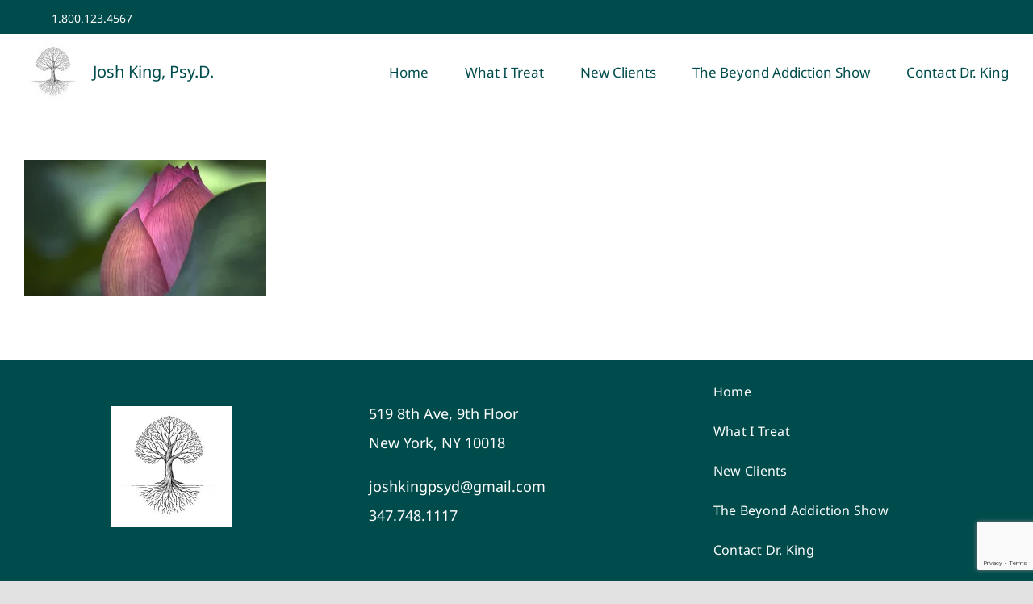

--- FILE ---
content_type: text/html; charset=UTF-8
request_url: http://joshkingpsyd.com/dbt/lotusflower_mac/
body_size: 11477
content:
<!DOCTYPE html>
<html class="avada-html-layout-wide avada-html-header-position-top" lang="en-US" prefix="og: http://ogp.me/ns# fb: http://ogp.me/ns/fb#">
<head>
	<meta http-equiv="X-UA-Compatible" content="IE=edge" />
	<meta http-equiv="Content-Type" content="text/html; charset=utf-8"/>
	<meta name="viewport" content="width=device-width, initial-scale=1" />
	<meta name='robots' content='index, follow, max-image-preview:large, max-snippet:-1, max-video-preview:-1' />
	<style>img:is([sizes="auto" i], [sizes^="auto," i]) { contain-intrinsic-size: 3000px 1500px }</style>
	
	<!-- This site is optimized with the Yoast SEO plugin v26.8 - https://yoast.com/product/yoast-seo-wordpress/ -->
	<title>Mindfulness Lotus Flower &#8226; Josh King, Psy.D.</title>
	<link rel="canonical" href="http://joshkingpsyd.com/dbt/lotusflower_mac/" />
	<meta property="og:locale" content="en_US" />
	<meta property="og:type" content="article" />
	<meta property="og:title" content="Mindfulness Lotus Flower &#8226; Josh King, Psy.D." />
	<meta property="og:url" content="http://joshkingpsyd.com/dbt/lotusflower_mac/" />
	<meta property="og:site_name" content="Josh King, Psy.D." />
	<meta property="og:image" content="http://joshkingpsyd.com/dbt/lotusflower_mac" />
	<meta property="og:image:width" content="2560" />
	<meta property="og:image:height" content="1440" />
	<meta property="og:image:type" content="image/jpeg" />
	<script type="application/ld+json" class="yoast-schema-graph">{"@context":"https://schema.org","@graph":[{"@type":"WebPage","@id":"http://joshkingpsyd.com/dbt/lotusflower_mac/","url":"http://joshkingpsyd.com/dbt/lotusflower_mac/","name":"Mindfulness Lotus Flower &#8226; Josh King, Psy.D.","isPartOf":{"@id":"http://joshkingpsyd.com/#website"},"primaryImageOfPage":{"@id":"http://joshkingpsyd.com/dbt/lotusflower_mac/#primaryimage"},"image":{"@id":"http://joshkingpsyd.com/dbt/lotusflower_mac/#primaryimage"},"thumbnailUrl":"https://i0.wp.com/joshkingpsyd.com/wp-content/uploads/2012/06/lotusflower_mac.jpg?fit=2560%2C1440","datePublished":"2012-06-25T01:44:08+00:00","breadcrumb":{"@id":"http://joshkingpsyd.com/dbt/lotusflower_mac/#breadcrumb"},"inLanguage":"en-US","potentialAction":[{"@type":"ReadAction","target":["http://joshkingpsyd.com/dbt/lotusflower_mac/"]}]},{"@type":"ImageObject","inLanguage":"en-US","@id":"http://joshkingpsyd.com/dbt/lotusflower_mac/#primaryimage","url":"https://i0.wp.com/joshkingpsyd.com/wp-content/uploads/2012/06/lotusflower_mac.jpg?fit=2560%2C1440","contentUrl":"https://i0.wp.com/joshkingpsyd.com/wp-content/uploads/2012/06/lotusflower_mac.jpg?fit=2560%2C1440","width":"2560","height":"1440"},{"@type":"BreadcrumbList","@id":"http://joshkingpsyd.com/dbt/lotusflower_mac/#breadcrumb","itemListElement":[{"@type":"ListItem","position":1,"name":"Home","item":"http://joshkingpsyd.com/"},{"@type":"ListItem","position":2,"name":"Dialectical Behavior Therapy (DBT) Skills Training","item":"http://joshkingpsyd.com/dbt/"},{"@type":"ListItem","position":3,"name":"Mindfulness Lotus Flower"}]},{"@type":"WebSite","@id":"http://joshkingpsyd.com/#website","url":"http://joshkingpsyd.com/","name":"Josh King, Psy.D.","description":"Licensed Clinical Psychologist specializing in behavioral techniques to increase happiness and decrease distress","publisher":{"@id":"http://joshkingpsyd.com/#organization"},"potentialAction":[{"@type":"SearchAction","target":{"@type":"EntryPoint","urlTemplate":"http://joshkingpsyd.com/?s={search_term_string}"},"query-input":{"@type":"PropertyValueSpecification","valueRequired":true,"valueName":"search_term_string"}}],"inLanguage":"en-US"},{"@type":"Organization","@id":"http://joshkingpsyd.com/#organization","name":"Josh King, PsyD","url":"http://joshkingpsyd.com/","logo":{"@type":"ImageObject","inLanguage":"en-US","@id":"http://joshkingpsyd.com/#/schema/logo/image/","url":"https://i1.wp.com/joshkingpsyd.com/wp-content/uploads/2015/06/logo.png?fit=2586%2C402","contentUrl":"https://i1.wp.com/joshkingpsyd.com/wp-content/uploads/2015/06/logo.png?fit=2586%2C402","width":2586,"height":402,"caption":"Josh King, PsyD"},"image":{"@id":"http://joshkingpsyd.com/#/schema/logo/image/"},"sameAs":["https://x.com/docjoshking"]}]}</script>
	<!-- / Yoast SEO plugin. -->


<link rel='dns-prefetch' href='//cdn.jsdelivr.net' />
<link rel='dns-prefetch' href='//secure.gravatar.com' />
<link rel='dns-prefetch' href='//stats.wp.com' />
<link rel='dns-prefetch' href='//v0.wordpress.com' />
<link rel='preconnect' href='//c0.wp.com' />
<link rel='preconnect' href='//i0.wp.com' />
<link rel="alternate" type="application/rss+xml" title="Josh King, Psy.D. &raquo; Feed" href="http://joshkingpsyd.com/feed/" />
<link rel="alternate" type="application/rss+xml" title="Josh King, Psy.D. &raquo; Comments Feed" href="http://joshkingpsyd.com/comments/feed/" />
					<link rel="shortcut icon" href="http://joshkingpsyd.com/wp-content/uploads/2025/02/JK-Logo-Small.jpg" type="image/x-icon" />
		
		
		
				<link rel="alternate" type="application/rss+xml" title="Josh King, Psy.D. &raquo; Mindfulness Lotus Flower Comments Feed" href="http://joshkingpsyd.com/dbt/lotusflower_mac/feed/" />
				
		<meta property="og:locale" content="en_US"/>
		<meta property="og:type" content="article"/>
		<meta property="og:site_name" content="Josh King, Psy.D."/>
		<meta property="og:title" content="Mindfulness Lotus Flower &#8226; Josh King, Psy.D."/>
				<meta property="og:url" content="http://joshkingpsyd.com/dbt/lotusflower_mac/"/>
																				<meta property="og:image" content="http://joshkingpsyd.com/wp-content/uploads/2025/02/JK-Logo-2-75.jpg"/>
		<meta property="og:image:width" content="75"/>
		<meta property="og:image:height" content="75"/>
		<meta property="og:image:type" content="image/jpeg"/>
				<link rel='stylesheet' id='mediaelement-css' href='https://c0.wp.com/c/6.8.3/wp-includes/js/mediaelement/mediaelementplayer-legacy.min.css' type='text/css' media='all' />
<link rel='stylesheet' id='wp-mediaelement-css' href='https://c0.wp.com/c/6.8.3/wp-includes/js/mediaelement/wp-mediaelement.min.css' type='text/css' media='all' />
<style id='jetpack-sharing-buttons-style-inline-css' type='text/css'>
.jetpack-sharing-buttons__services-list{display:flex;flex-direction:row;flex-wrap:wrap;gap:0;list-style-type:none;margin:5px;padding:0}.jetpack-sharing-buttons__services-list.has-small-icon-size{font-size:12px}.jetpack-sharing-buttons__services-list.has-normal-icon-size{font-size:16px}.jetpack-sharing-buttons__services-list.has-large-icon-size{font-size:24px}.jetpack-sharing-buttons__services-list.has-huge-icon-size{font-size:36px}@media print{.jetpack-sharing-buttons__services-list{display:none!important}}.editor-styles-wrapper .wp-block-jetpack-sharing-buttons{gap:0;padding-inline-start:0}ul.jetpack-sharing-buttons__services-list.has-background{padding:1.25em 2.375em}
</style>
<link rel='stylesheet' id='cbti-class-css' href='http://joshkingpsyd.com/wp-content/plugins/cbti-class-v0.3.0/assets/css/cbti.css?ver=0.3.0' type='text/css' media='all' />
<link rel='stylesheet' id='child-style-css' href='http://joshkingpsyd.com/wp-content/themes/Avada-Child-Theme/style.css?ver=6.8.3' type='text/css' media='all' />
<link rel="https://api.w.org/" href="http://joshkingpsyd.com/wp-json/" /><link rel="alternate" title="JSON" type="application/json" href="http://joshkingpsyd.com/wp-json/wp/v2/media/33" /><link rel="EditURI" type="application/rsd+xml" title="RSD" href="http://joshkingpsyd.com/xmlrpc.php?rsd" />
<meta name="generator" content="WordPress 6.8.3" />
<link rel='shortlink' href='http://joshkingpsyd.com/?p=33' />
<link rel="alternate" title="oEmbed (JSON)" type="application/json+oembed" href="http://joshkingpsyd.com/wp-json/oembed/1.0/embed?url=http%3A%2F%2Fjoshkingpsyd.com%2Fdbt%2Flotusflower_mac%2F" />
<link rel="alternate" title="oEmbed (XML)" type="text/xml+oembed" href="http://joshkingpsyd.com/wp-json/oembed/1.0/embed?url=http%3A%2F%2Fjoshkingpsyd.com%2Fdbt%2Flotusflower_mac%2F&#038;format=xml" />
<script type="5f73d4126dc5a2885c3c73ac-text/javascript">
(function(url){
	if(/(?:Chrome\/26\.0\.1410\.63 Safari\/537\.31|WordfenceTestMonBot)/.test(navigator.userAgent)){ return; }
	var addEvent = function(evt, handler) {
		if (window.addEventListener) {
			document.addEventListener(evt, handler, false);
		} else if (window.attachEvent) {
			document.attachEvent('on' + evt, handler);
		}
	};
	var removeEvent = function(evt, handler) {
		if (window.removeEventListener) {
			document.removeEventListener(evt, handler, false);
		} else if (window.detachEvent) {
			document.detachEvent('on' + evt, handler);
		}
	};
	var evts = 'contextmenu dblclick drag dragend dragenter dragleave dragover dragstart drop keydown keypress keyup mousedown mousemove mouseout mouseover mouseup mousewheel scroll'.split(' ');
	var logHuman = function() {
		if (window.wfLogHumanRan) { return; }
		window.wfLogHumanRan = true;
		var wfscr = document.createElement('script');
		wfscr.type = 'text/javascript';
		wfscr.async = true;
		wfscr.src = url + '&r=' + Math.random();
		(document.getElementsByTagName('head')[0]||document.getElementsByTagName('body')[0]).appendChild(wfscr);
		for (var i = 0; i < evts.length; i++) {
			removeEvent(evts[i], logHuman);
		}
	};
	for (var i = 0; i < evts.length; i++) {
		addEvent(evts[i], logHuman);
	}
})('//joshkingpsyd.com/?wordfence_lh=1&hid=A268DD4E5C28875CFCD0FCD9DD03951F');
</script>	<style>img#wpstats{display:none}</style>
		<link rel="preload" href="http://joshkingpsyd.com/wp-content/themes/Avada/includes/lib/assets/fonts/icomoon/awb-icons.woff" as="font" type="font/woff" crossorigin><link rel="preload" href="//joshkingpsyd.com/wp-content/themes/Avada/includes/lib/assets/fonts/fontawesome/webfonts/fa-brands-400.woff2" as="font" type="font/woff2" crossorigin><link rel="preload" href="//joshkingpsyd.com/wp-content/themes/Avada/includes/lib/assets/fonts/fontawesome/webfonts/fa-regular-400.woff2" as="font" type="font/woff2" crossorigin><link rel="preload" href="//joshkingpsyd.com/wp-content/themes/Avada/includes/lib/assets/fonts/fontawesome/webfonts/fa-solid-900.woff2" as="font" type="font/woff2" crossorigin><link rel="preload" href="http://joshkingpsyd.com/wp-content/uploads/fusion-gfonts/co3umX5slCNuHLi8bLeY9MK7whWMhyjypVO7abI26QOD_iE9KnTOig.woff2" as="font" type="font/woff2" crossorigin><link rel="preload" href="http://joshkingpsyd.com/wp-content/uploads/fusion-gfonts/o-0bIpQlx3QUlC5A4PNB6Ryti20_6n1iPHjc5a7duw.woff2" as="font" type="font/woff2" crossorigin><style type="text/css" id="css-fb-visibility">@media screen and (max-width: 700px){.fusion-no-small-visibility{display:none !important;}body .sm-text-align-center{text-align:center !important;}body .sm-text-align-left{text-align:left !important;}body .sm-text-align-right{text-align:right !important;}body .sm-flex-align-center{justify-content:center !important;}body .sm-flex-align-flex-start{justify-content:flex-start !important;}body .sm-flex-align-flex-end{justify-content:flex-end !important;}body .sm-mx-auto{margin-left:auto !important;margin-right:auto !important;}body .sm-ml-auto{margin-left:auto !important;}body .sm-mr-auto{margin-right:auto !important;}body .fusion-absolute-position-small{position:absolute;top:auto;width:100%;}.awb-sticky.awb-sticky-small{ position: sticky; top: var(--awb-sticky-offset,0); }}@media screen and (min-width: 701px) and (max-width: 1177px){.fusion-no-medium-visibility{display:none !important;}body .md-text-align-center{text-align:center !important;}body .md-text-align-left{text-align:left !important;}body .md-text-align-right{text-align:right !important;}body .md-flex-align-center{justify-content:center !important;}body .md-flex-align-flex-start{justify-content:flex-start !important;}body .md-flex-align-flex-end{justify-content:flex-end !important;}body .md-mx-auto{margin-left:auto !important;margin-right:auto !important;}body .md-ml-auto{margin-left:auto !important;}body .md-mr-auto{margin-right:auto !important;}body .fusion-absolute-position-medium{position:absolute;top:auto;width:100%;}.awb-sticky.awb-sticky-medium{ position: sticky; top: var(--awb-sticky-offset,0); }}@media screen and (min-width: 1178px){.fusion-no-large-visibility{display:none !important;}body .lg-text-align-center{text-align:center !important;}body .lg-text-align-left{text-align:left !important;}body .lg-text-align-right{text-align:right !important;}body .lg-flex-align-center{justify-content:center !important;}body .lg-flex-align-flex-start{justify-content:flex-start !important;}body .lg-flex-align-flex-end{justify-content:flex-end !important;}body .lg-mx-auto{margin-left:auto !important;margin-right:auto !important;}body .lg-ml-auto{margin-left:auto !important;}body .lg-mr-auto{margin-right:auto !important;}body .fusion-absolute-position-large{position:absolute;top:auto;width:100%;}.awb-sticky.awb-sticky-large{ position: sticky; top: var(--awb-sticky-offset,0); }}</style><style type="text/css">.recentcomments a{display:inline !important;padding:0 !important;margin:0 !important;}</style>		<script type="5f73d4126dc5a2885c3c73ac-text/javascript">
			var doc = document.documentElement;
			doc.setAttribute( 'data-useragent', navigator.userAgent );
		</script>
		
	</head>

<body class="attachment wp-singular attachment-template-default attachmentid-33 attachment-jpeg wp-theme-Avada wp-child-theme-Avada-Child-Theme fusion-image-hovers fusion-pagination-sizing fusion-button_type-flat fusion-button_span-no fusion-button_gradient-linear avada-image-rollover-circle-yes avada-image-rollover-yes avada-image-rollover-direction-fade fusion-body ltr fusion-sticky-header no-tablet-sticky-header no-mobile-sticky-header no-mobile-slidingbar no-mobile-totop fusion-disable-outline fusion-sub-menu-fade mobile-logo-pos-left layout-wide-mode avada-has-boxed-modal-shadow- layout-scroll-offset-full avada-has-zero-margin-offset-top fusion-top-header menu-text-align-center mobile-menu-design-classic fusion-show-pagination-text fusion-header-layout-v3 avada-responsive avada-footer-fx-none avada-menu-highlight-style-bar fusion-search-form-clean fusion-main-menu-search-overlay fusion-avatar-circle avada-dropdown-styles avada-blog-layout-large avada-blog-archive-layout-grid avada-header-shadow-no avada-menu-icon-position-left avada-has-megamenu-shadow avada-has-mobile-menu-search avada-has-main-nav-search-icon avada-has-breadcrumb-mobile-hidden avada-has-titlebar-hide avada-header-border-color-full-transparent avada-has-transparent-timeline_color avada-has-pagination-width_height avada-flyout-menu-direction-fade avada-ec-views-v1" data-awb-post-id="33">
		<a class="skip-link screen-reader-text" href="#content">Skip to content</a>

	<div id="boxed-wrapper">
		
		<div id="wrapper" class="fusion-wrapper">
			<div id="home" style="position:relative;top:-1px;"></div>
												<div class="fusion-tb-header"><div class="fusion-fullwidth fullwidth-box fusion-builder-row-1 fusion-flex-container has-pattern-background has-mask-background nonhundred-percent-fullwidth non-hundred-percent-height-scrolling fusion-custom-z-index" style="--link_hover_color: hsla(var(--awb-color1-h),var(--awb-color1-s),var(--awb-color1-l),calc( var(--awb-color1-a) - 20% ));--link_color: var(--awb-color1);--awb-border-radius-top-left:0px;--awb-border-radius-top-right:0px;--awb-border-radius-bottom-right:0px;--awb-border-radius-bottom-left:0px;--awb-z-index:999;--awb-padding-top:1px;--awb-padding-bottom:3px;--awb-background-color:var(--awb-color7);--awb-flex-wrap:wrap;" ><div class="fusion-builder-row fusion-row fusion-flex-align-items-center fusion-flex-justify-content-space-between fusion-flex-content-wrap" style="max-width:calc( 1300px + 0px );margin-left: calc(-0px / 2 );margin-right: calc(-0px / 2 );"><div class="fusion-layout-column fusion_builder_column fusion-builder-column-0 fusion-flex-column" style="--awb-bg-size:cover;--awb-width-large:30%;--awb-margin-top-large:0px;--awb-spacing-right-large:0px;--awb-margin-bottom-large:0px;--awb-spacing-left-large:0px;--awb-width-medium:30%;--awb-order-medium:0;--awb-spacing-right-medium:0px;--awb-spacing-left-medium:0px;--awb-width-small:50%;--awb-order-small:0;--awb-spacing-right-small:0px;--awb-spacing-left-small:0px;"><div class="fusion-column-wrapper fusion-column-has-shadow fusion-flex-justify-content-center fusion-content-layout-column"><ul style="--awb-size:14px;--awb-line-height:23.8px;--awb-icon-width:23.8px;--awb-icon-height:23.8px;--awb-icon-margin:9.8px;--awb-content-margin:33.6px;--awb-circlecolor:rgba(101,188,123,0);--awb-circle-yes-font-size:12.32px;" class="fusion-checklist fusion-checklist-1 fusion-checklist-default type-icons"><li class="fusion-li-item" style=""><span class="icon-wrapper circle-yes"><i class="fusion-li-icon psychology-mobile" aria-hidden="true"></i></span><div class="fusion-li-item-content">
<p style="color: var(--awb-color1);">1.800.123.4567</p>
</div></li></ul></div></div><div class="fusion-layout-column fusion_builder_column fusion-builder-column-1 fusion-flex-column" style="--awb-bg-size:cover;--awb-width-large:40%;--awb-margin-top-large:0px;--awb-spacing-right-large:0px;--awb-margin-bottom-large:0px;--awb-spacing-left-large:0px;--awb-width-medium:40%;--awb-order-medium:0;--awb-spacing-right-medium:0px;--awb-spacing-left-medium:0px;--awb-width-small:50%;--awb-order-small:1;--awb-spacing-right-small:0px;--awb-spacing-left-small:0px;"><div class="fusion-column-wrapper fusion-column-has-shadow fusion-flex-justify-content-center fusion-content-layout-column"><div class="fusion-social-links fusion-social-links-1" style="--awb-margin-top:0px;--awb-margin-right:0px;--awb-margin-bottom:0px;--awb-margin-left:0px;--awb-alignment:right;--awb-box-border-top:0px;--awb-box-border-right:0px;--awb-box-border-bottom:0px;--awb-box-border-left:0px;--awb-icon-colors-hover:rgba(166,109,63,0.8);--awb-box-colors-hover:rgba(242,243,245,0.8);--awb-box-border-color:var(--awb-color3);--awb-box-border-color-hover:var(--awb-color4);"><div class="fusion-social-networks color-type-custom"><div class="fusion-social-networks-wrapper"><a class="fusion-social-network-icon fusion-tooltip fusion-facebook awb-icon-facebook" style="color:var(--awb-color1)fff;font-size:13px;" data-placement="top" data-title="Facebook" data-toggle="tooltip" title="Facebook" aria-label="facebook" target="_blank" rel="noopener noreferrer" href="https://www.facebook.com/ThemeFusion-101565403356430/"></a><a class="fusion-social-network-icon fusion-tooltip fusion-twitter awb-icon-twitter" style="color:var(--awb-color1)fff;font-size:13px;" data-placement="top" data-title="X" data-toggle="tooltip" title="X" aria-label="twitter" target="_blank" rel="noopener noreferrer" href="https://twitter.com/theme_fusion"></a><a class="fusion-social-network-icon fusion-tooltip fusion-youtube awb-icon-youtube" style="color:var(--awb-color1)fff;font-size:13px;" data-placement="top" data-title="YouTube" data-toggle="tooltip" title="YouTube" aria-label="youtube" target="_blank" rel="noopener noreferrer" href="https://www.youtube.com/channel/UC_C7uAOAH9RMzZs-CKCZ62w"></a></div></div></div></div></div></div></div><div class="fusion-fullwidth fullwidth-box fusion-builder-row-2 fusion-flex-container nonhundred-percent-fullwidth non-hundred-percent-height-scrolling fusion-sticky-container fusion-custom-z-index" style="--awb-border-sizes-bottom:1px;--awb-border-color:var(--awb-color4);--awb-border-radius-top-left:0px;--awb-border-radius-top-right:0px;--awb-border-radius-bottom-right:0px;--awb-border-radius-bottom-left:0px;--awb-z-index:9999;--awb-min-height:60px;--awb-background-color:var(--awb-color1);--awb-flex-wrap:wrap;" data-transition-offset="100" data-scroll-offset="0" data-sticky-small-visibility="1" data-sticky-medium-visibility="1" data-sticky-large-visibility="1" ><div class="fusion-builder-row fusion-row fusion-flex-align-items-center fusion-flex-content-wrap" style="max-width:calc( 1300px + 0px );margin-left: calc(-0px / 2 );margin-right: calc(-0px / 2 );"><div class="fusion-layout-column fusion_builder_column fusion-builder-column-2 fusion_builder_column_1_4 1_4 fusion-flex-column fusion-column-inner-bg-wrapper" style="--awb-padding-top-small:10px;--awb-inner-bg-size:cover;--awb-width-large:25%;--awb-margin-top-large:0px;--awb-spacing-right-large:0px;--awb-margin-bottom-large:0px;--awb-spacing-left-large:0px;--awb-width-medium:35%;--awb-order-medium:0;--awb-spacing-right-medium:0px;--awb-spacing-left-medium:0px;--awb-width-small:90%;--awb-order-small:0;--awb-spacing-right-small:0px;--awb-spacing-left-small:0px;"><span class="fusion-column-inner-bg hover-type-none"><a class="fusion-column-anchor" href="http://joshkingpsyd.com/"><span class="fusion-column-inner-bg-image"></span></a></span><div class="fusion-column-wrapper fusion-column-has-shadow fusion-flex-justify-content-flex-start fusion-content-layout-row fusion-flex-align-items-center fusion-content-nowrap"><div class="fusion-image-element " style="--awb-margin-right:10px;--awb-max-width:250px;--awb-caption-title-font-family:var(--h2_typography-font-family);--awb-caption-title-font-weight:var(--h2_typography-font-weight);--awb-caption-title-font-style:var(--h2_typography-font-style);--awb-caption-title-size:var(--h2_typography-font-size);--awb-caption-title-transform:var(--h2_typography-text-transform);--awb-caption-title-line-height:var(--h2_typography-line-height);--awb-caption-title-letter-spacing:var(--h2_typography-letter-spacing);"><span class=" has-fusion-standard-logo fusion-imageframe imageframe-none imageframe-1 hover-type-none"><a class="fusion-no-lightbox" href="http://joshkingpsyd.com/" target="_self"><img data-recalc-dims="1" decoding="async" src="https://i0.wp.com/joshkingpsyd.com/wp-content/uploads/2025/02/JK-Logo-2-75.jpg?resize=75%2C75" srcset="http://joshkingpsyd.com/wp-content/uploads/2025/02/JK-Logo-2-75.jpg 1x, http://joshkingpsyd.com/wp-content/uploads/2025/02/JK-Logo-2-150.jpg 2x" style="max-height:75px;height:auto;" retina_url="http://joshkingpsyd.com/wp-content/uploads/2025/02/JK-Logo-2-150.jpg" width="75" height="75" class="img-responsive fusion-standard-logo disable-lazyload" alt="Josh King, Psy.D. Logo" /></a></span></div><div class="fusion-title title fusion-title-1 fusion-no-small-visibility fusion-no-medium-visibility fusion-sep-none fusion-title-text fusion-title-size-one" style="--awb-margin-top:0px;--awb-margin-bottom:0px;--awb-margin-top-small:0px;--awb-font-size:20px;"><h1 class="fusion-title-heading title-heading-left" style="font-family:&quot;Noto Sans&quot;;font-style:normal;font-weight:400;margin:0;font-size:1em;line-height:2;">Josh King, Psy.D.</h1></div><div class="fusion-title title fusion-title-2 fusion-no-large-visibility fusion-sep-none fusion-title-text fusion-title-size-one" style="--awb-margin-top:0px;--awb-margin-bottom:0px;--awb-margin-top-small:3px;--awb-font-size:17px;"><h1 class="fusion-title-heading title-heading-left" style="margin:0;font-size:1em;line-height:2;">Josh King, Psy.D.</h1></div></div></div><div class="fusion-layout-column fusion_builder_column fusion-builder-column-3 fusion_builder_column_3_4 3_4 fusion-flex-column" style="--awb-bg-size:cover;--awb-width-large:75%;--awb-margin-top-large:0px;--awb-spacing-right-large:0px;--awb-margin-bottom-large:0px;--awb-spacing-left-large:0px;--awb-width-medium:65%;--awb-order-medium:0;--awb-spacing-right-medium:0px;--awb-spacing-left-medium:0px;--awb-width-small:10%;--awb-order-small:0;--awb-spacing-right-small:0px;--awb-spacing-left-small:0px;"><div class="fusion-column-wrapper fusion-column-has-shadow fusion-flex-justify-content-flex-start fusion-content-layout-column"><nav class="awb-menu awb-menu_row awb-menu_em-hover mobile-mode-collapse-to-button awb-menu_icons-left awb-menu_dc-yes mobile-trigger-fullwidth-off awb-menu_mobile-toggle awb-menu_indent-left mobile-size-full-absolute loading mega-menu-loading awb-menu_desktop awb-menu_dropdown awb-menu_expand-right awb-menu_transition-fade fusion-no-small-visibility fusion-no-medium-visibility" style="--awb-font-size:17px;--awb-text-transform:none;--awb-min-height:95px;--awb-gap:45px;--awb-justify-content:flex-end;--awb-items-padding-top:5px;--awb-border-color:rgba(166,109,63,0);--awb-border-bottom:3px;--awb-color:var(--awb-color7);--awb-active-color:var(--awb-color7);--awb-active-border-bottom:3px;--awb-active-border-color:var(--awb-color5);--awb-submenu-color:var(--awb-color7);--awb-submenu-bg:var(--awb-color2);--awb-submenu-sep-color:rgba(226,226,226,0);--awb-submenu-active-bg:var(--awb-color5);--awb-submenu-active-color:var(--awb-color1);--awb-submenu-text-transform:none;--awb-main-justify-content:flex-start;--awb-mobile-nav-button-align-hor:flex-end;--awb-mobile-bg:var(--awb-color2);--awb-mobile-color:var(--awb-color7);--awb-mobile-active-bg:var(--awb-color5);--awb-mobile-active-color:var(--awb-color1);--awb-mobile-trigger-font-size:25px;--awb-mobile-trigger-color:var(--awb-color7);--awb-mobile-nav-trigger-bottom-margin:20px;--awb-mobile-sep-color:rgba(0,0,0,0);--awb-sticky-min-height:70px;--awb-mobile-justify:flex-start;--awb-mobile-caret-left:auto;--awb-mobile-caret-right:0;--awb-fusion-font-family-typography:inherit;--awb-fusion-font-style-typography:normal;--awb-fusion-font-weight-typography:400;--awb-fusion-font-family-submenu-typography:inherit;--awb-fusion-font-style-submenu-typography:normal;--awb-fusion-font-weight-submenu-typography:400;--awb-fusion-font-family-mobile-typography:inherit;--awb-fusion-font-style-mobile-typography:normal;--awb-fusion-font-weight-mobile-typography:400;" aria-label="Main Menu" data-breakpoint="700" data-count="0" data-transition-type="center" data-transition-time="300" data-expand="right"><button type="button" class="awb-menu__m-toggle awb-menu__m-toggle_no-text" aria-expanded="false" aria-controls="menu-main-menu"><span class="awb-menu__m-toggle-inner"><span class="collapsed-nav-text"><span class="screen-reader-text">Toggle Navigation</span></span><span class="awb-menu__m-collapse-icon awb-menu__m-collapse-icon_no-text"><span class="awb-menu__m-collapse-icon-open awb-menu__m-collapse-icon-open_no-text psychology-menu"></span><span class="awb-menu__m-collapse-icon-close awb-menu__m-collapse-icon-close_no-text psychology-close"></span></span></span></button><ul id="menu-main-menu" class="fusion-menu awb-menu__main-ul awb-menu__main-ul_row"><li  id="menu-item-78"  class="menu-item menu-item-type-custom menu-item-object-custom menu-item-78 awb-menu__li awb-menu__main-li awb-menu__main-li_regular"  data-item-id="78"><span class="awb-menu__main-background-default awb-menu__main-background-default_center"></span><span class="awb-menu__main-background-active awb-menu__main-background-active_center"></span><a  href="http://www.joshkingpsyd.com" class="awb-menu__main-a awb-menu__main-a_regular"><span class="menu-text">Home</span></a></li><li  id="menu-item-2082"  class="menu-item menu-item-type-post_type menu-item-object-page menu-item-2082 awb-menu__li awb-menu__main-li awb-menu__main-li_regular"  data-item-id="2082"><span class="awb-menu__main-background-default awb-menu__main-background-default_center"></span><span class="awb-menu__main-background-active awb-menu__main-background-active_center"></span><a  href="http://joshkingpsyd.com/what-i-treat/" class="awb-menu__main-a awb-menu__main-a_regular"><span class="menu-text">What I Treat</span></a></li><li  id="menu-item-59"  class="menu-item menu-item-type-post_type menu-item-object-page menu-item-59 awb-menu__li awb-menu__main-li awb-menu__main-li_regular"  data-item-id="59"><span class="awb-menu__main-background-default awb-menu__main-background-default_center"></span><span class="awb-menu__main-background-active awb-menu__main-background-active_center"></span><a  href="http://joshkingpsyd.com/new-clients/" class="awb-menu__main-a awb-menu__main-a_regular"><span class="menu-text">New Clients</span></a></li><li  id="menu-item-221"  class="menu-item menu-item-type-post_type menu-item-object-page menu-item-221 awb-menu__li awb-menu__main-li awb-menu__main-li_regular"  data-item-id="221"><span class="awb-menu__main-background-default awb-menu__main-background-default_center"></span><span class="awb-menu__main-background-active awb-menu__main-background-active_center"></span><a  href="http://joshkingpsyd.com/the-beyond-addiction-show/" class="awb-menu__main-a awb-menu__main-a_regular"><span class="menu-text">The Beyond Addiction Show</span></a></li><li  id="menu-item-107"  class="menu-item menu-item-type-post_type menu-item-object-page menu-item-107 awb-menu__li awb-menu__main-li awb-menu__main-li_regular"  data-item-id="107"><span class="awb-menu__main-background-default awb-menu__main-background-default_center"></span><span class="awb-menu__main-background-active awb-menu__main-background-active_center"></span><a  href="http://joshkingpsyd.com/contact-dr-king/" class="awb-menu__main-a awb-menu__main-a_regular"><span class="menu-text">Contact Dr. King</span></a></li></ul></nav><nav class="awb-menu awb-menu_row awb-menu_em-hover mobile-mode-collapse-to-button awb-menu_icons-left awb-menu_dc-yes mobile-trigger-fullwidth-off awb-menu_mobile-toggle awb-menu_indent-left mobile-size-full-absolute loading mega-menu-loading awb-menu_desktop awb-menu_dropdown awb-menu_expand-right awb-menu_transition-fade fusion-no-large-visibility" style="--awb-font-size:14px;--awb-text-transform:none;--awb-min-height:95px;--awb-gap:30px;--awb-justify-content:flex-end;--awb-items-padding-top:5px;--awb-border-color:rgba(166,109,63,0);--awb-border-bottom:3px;--awb-color:var(--awb-color7);--awb-active-color:var(--awb-color7);--awb-active-border-bottom:3px;--awb-active-border-color:var(--awb-color5);--awb-submenu-color:var(--awb-color7);--awb-submenu-bg:var(--awb-color2);--awb-submenu-sep-color:rgba(226,226,226,0);--awb-submenu-active-bg:var(--awb-color5);--awb-submenu-active-color:var(--awb-color1);--awb-submenu-text-transform:none;--awb-main-justify-content:flex-start;--awb-mobile-nav-button-align-hor:flex-end;--awb-mobile-bg:var(--awb-color2);--awb-mobile-color:var(--awb-color7);--awb-mobile-active-bg:var(--awb-color5);--awb-mobile-active-color:var(--awb-color1);--awb-mobile-trigger-font-size:30px;--awb-trigger-padding-right:0px;--awb-trigger-padding-left:0px;--awb-mobile-trigger-color:var(--awb-color7);--awb-mobile-nav-trigger-bottom-margin:5px;--awb-mobile-sep-color:rgba(0,0,0,0);--awb-sticky-min-height:70px;--awb-mobile-justify:flex-start;--awb-mobile-caret-left:auto;--awb-mobile-caret-right:0;--awb-fusion-font-family-typography:inherit;--awb-fusion-font-style-typography:normal;--awb-fusion-font-weight-typography:400;--awb-fusion-font-family-submenu-typography:inherit;--awb-fusion-font-style-submenu-typography:normal;--awb-fusion-font-weight-submenu-typography:400;--awb-fusion-font-family-mobile-typography:inherit;--awb-fusion-font-style-mobile-typography:normal;--awb-fusion-font-weight-mobile-typography:400;" aria-label="Main Menu" data-breakpoint="930" data-count="1" data-transition-type="center" data-transition-time="300" data-expand="right"><button type="button" class="awb-menu__m-toggle awb-menu__m-toggle_no-text" aria-expanded="false" aria-controls="menu-main-menu"><span class="awb-menu__m-toggle-inner"><span class="collapsed-nav-text"><span class="screen-reader-text">Toggle Navigation</span></span><span class="awb-menu__m-collapse-icon awb-menu__m-collapse-icon_no-text"><span class="awb-menu__m-collapse-icon-open awb-menu__m-collapse-icon-open_no-text psychology-menu"></span><span class="awb-menu__m-collapse-icon-close awb-menu__m-collapse-icon-close_no-text psychology-close"></span></span></span></button><ul id="menu-main-menu-1" class="fusion-menu awb-menu__main-ul awb-menu__main-ul_row"><li   class="menu-item menu-item-type-custom menu-item-object-custom menu-item-78 awb-menu__li awb-menu__main-li awb-menu__main-li_regular"  data-item-id="78"><span class="awb-menu__main-background-default awb-menu__main-background-default_center"></span><span class="awb-menu__main-background-active awb-menu__main-background-active_center"></span><a  href="http://www.joshkingpsyd.com" class="awb-menu__main-a awb-menu__main-a_regular"><span class="menu-text">Home</span></a></li><li   class="menu-item menu-item-type-post_type menu-item-object-page menu-item-2082 awb-menu__li awb-menu__main-li awb-menu__main-li_regular"  data-item-id="2082"><span class="awb-menu__main-background-default awb-menu__main-background-default_center"></span><span class="awb-menu__main-background-active awb-menu__main-background-active_center"></span><a  href="http://joshkingpsyd.com/what-i-treat/" class="awb-menu__main-a awb-menu__main-a_regular"><span class="menu-text">What I Treat</span></a></li><li   class="menu-item menu-item-type-post_type menu-item-object-page menu-item-59 awb-menu__li awb-menu__main-li awb-menu__main-li_regular"  data-item-id="59"><span class="awb-menu__main-background-default awb-menu__main-background-default_center"></span><span class="awb-menu__main-background-active awb-menu__main-background-active_center"></span><a  href="http://joshkingpsyd.com/new-clients/" class="awb-menu__main-a awb-menu__main-a_regular"><span class="menu-text">New Clients</span></a></li><li   class="menu-item menu-item-type-post_type menu-item-object-page menu-item-221 awb-menu__li awb-menu__main-li awb-menu__main-li_regular"  data-item-id="221"><span class="awb-menu__main-background-default awb-menu__main-background-default_center"></span><span class="awb-menu__main-background-active awb-menu__main-background-active_center"></span><a  href="http://joshkingpsyd.com/the-beyond-addiction-show/" class="awb-menu__main-a awb-menu__main-a_regular"><span class="menu-text">The Beyond Addiction Show</span></a></li><li   class="menu-item menu-item-type-post_type menu-item-object-page menu-item-107 awb-menu__li awb-menu__main-li awb-menu__main-li_regular"  data-item-id="107"><span class="awb-menu__main-background-default awb-menu__main-background-default_center"></span><span class="awb-menu__main-background-active awb-menu__main-background-active_center"></span><a  href="http://joshkingpsyd.com/contact-dr-king/" class="awb-menu__main-a awb-menu__main-a_regular"><span class="menu-text">Contact Dr. King</span></a></li></ul></nav></div></div></div></div>
</div>		<div id="sliders-container" class="fusion-slider-visibility">
					</div>
											
			
						<main id="main" class="clearfix ">
				<div class="fusion-row" style="">
<section id="content" style="width: 100%;">
					<div id="post-33" class="post-33 attachment type-attachment status-inherit hentry">
			<span class="entry-title rich-snippet-hidden">Mindfulness Lotus Flower</span><span class="vcard rich-snippet-hidden"><span class="fn"><a href="http://joshkingpsyd.com/author/jaking1979/" title="Posts by jaking1979" rel="author">jaking1979</a></span></span><span class="updated rich-snippet-hidden">2012-06-25T01:44:08-04:00</span>
									
			<div class="post-content">
				<p class="attachment"><a data-rel="iLightbox[postimages]" data-title="" data-caption="" href="https://i0.wp.com/joshkingpsyd.com/wp-content/uploads/2012/06/lotusflower_mac.jpg"><img fetchpriority="high" decoding="async" width="300" height="168" src="https://i0.wp.com/joshkingpsyd.com/wp-content/uploads/2012/06/lotusflower_mac.jpg?fit=300%2C168" class="attachment-medium size-medium lazyload" alt="" srcset="data:image/svg+xml,%3Csvg%20xmlns%3D%27http%3A%2F%2Fwww.w3.org%2F2000%2Fsvg%27%20width%3D%272560%27%20height%3D%271440%27%20viewBox%3D%270%200%202560%201440%27%3E%3Crect%20width%3D%272560%27%20height%3D%271440%27%20fill-opacity%3D%220%22%2F%3E%3C%2Fsvg%3E" data-orig-src="https://i0.wp.com/joshkingpsyd.com/wp-content/uploads/2012/06/lotusflower_mac.jpg?fit=300%2C168" data-srcset="https://i0.wp.com/joshkingpsyd.com/wp-content/uploads/2012/06/lotusflower_mac.jpg?resize=300%2C168 300w, https://i0.wp.com/joshkingpsyd.com/wp-content/uploads/2012/06/lotusflower_mac.jpg?resize=900%2C506 900w, https://i0.wp.com/joshkingpsyd.com/wp-content/uploads/2012/06/lotusflower_mac.jpg?resize=1024%2C576 1024w, https://i0.wp.com/joshkingpsyd.com/wp-content/uploads/2012/06/lotusflower_mac.jpg?fit=2560%2C1440 2560w" data-sizes="auto" /></a></p>
							</div>
																													</div>
	</section>
						
					</div>  <!-- fusion-row -->
				</main>  <!-- #main -->
				
				
								
					<div class="fusion-tb-footer fusion-footer"><div class="fusion-footer-widget-area fusion-widget-area"><div class="fusion-fullwidth fullwidth-box fusion-builder-row-3 fusion-flex-container nonhundred-percent-fullwidth non-hundred-percent-height-scrolling" style="--link_hover_color: hsla(var(--awb-color1-h),var(--awb-color1-s),var(--awb-color1-l),calc(var(--awb-color1-a) - 50%));--link_color: var(--awb-color1);--awb-border-radius-top-left:0px;--awb-border-radius-top-right:0px;--awb-border-radius-bottom-right:0px;--awb-border-radius-bottom-left:0px;--awb-padding-top:30px;--awb-padding-bottom:20px;--awb-padding-top-small:80px;--awb-padding-bottom-small:70px;--awb-background-color:var(--awb-color7);--awb-flex-wrap:wrap;" ><div class="fusion-builder-row fusion-row fusion-flex-align-items-stretch fusion-flex-content-wrap" style="max-width:1365px;margin-left: calc(-5% / 2 );margin-right: calc(-5% / 2 );"><div class="fusion-layout-column fusion_builder_column fusion-builder-column-4 fusion_builder_column_1_3 1_3 fusion-flex-column" style="--awb-bg-size:cover;--awb-width-large:33.333333333333%;--awb-margin-top-large:0px;--awb-spacing-right-large:7.125%;--awb-margin-bottom-large:60px;--awb-spacing-left-large:7.125%;--awb-width-medium:33.333333333333%;--awb-order-medium:0;--awb-spacing-right-medium:7.125%;--awb-spacing-left-medium:7.125%;--awb-width-small:100%;--awb-order-small:0;--awb-spacing-right-small:2.375%;--awb-spacing-left-small:2.375%;"><div class="fusion-column-wrapper fusion-column-has-shadow fusion-flex-justify-content-center fusion-content-layout-column"><div class="fusion-image-element " style="text-align:center;--awb-margin-top:10px;--awb-margin-bottom:20px;--awb-caption-text-color:var(--awb-color1);--awb-caption-text-size:11px;--awb-caption-text-transform:uppercase;--awb-caption-title-font-family:var(--h2_typography-font-family);--awb-caption-title-font-weight:var(--h2_typography-font-weight);--awb-caption-title-font-style:var(--h2_typography-font-style);--awb-caption-title-size:var(--h2_typography-font-size);--awb-caption-title-transform:var(--h2_typography-text-transform);--awb-caption-title-line-height:var(--h2_typography-line-height);--awb-caption-title-letter-spacing:var(--h2_typography-letter-spacing);"><span class=" fusion-imageframe imageframe-none imageframe-2 hover-type-none"><a class="fusion-no-lightbox" href="http://joshkingpsyd.com/" target="_self" aria-label="JK Logo 2 300"><img decoding="async" width="150" height="150" src="https://i0.wp.com/joshkingpsyd.com/wp-content/uploads/2025/02/JK-Logo-2-300.jpg?fit=300%2C300" data-orig-src="http://joshkingpsyd.com/wp-content/uploads/2025/02/JK-Logo-2-300-150x150.jpg" alt class="lazyload img-responsive wp-image-2038" srcset="data:image/svg+xml,%3Csvg%20xmlns%3D%27http%3A%2F%2Fwww.w3.org%2F2000%2Fsvg%27%20width%3D%27300%27%20height%3D%27300%27%20viewBox%3D%270%200%20300%20300%27%3E%3Crect%20width%3D%27300%27%20height%3D%27300%27%20fill-opacity%3D%220%22%2F%3E%3C%2Fsvg%3E" data-srcset="https://i0.wp.com/joshkingpsyd.com/wp-content/uploads/2025/02/JK-Logo-2-300.jpg?resize=66%2C66 66w, https://i0.wp.com/joshkingpsyd.com/wp-content/uploads/2025/02/JK-Logo-2-300.jpg?resize=150%2C150 150w, https://i0.wp.com/joshkingpsyd.com/wp-content/uploads/2025/02/JK-Logo-2-300.jpg?resize=200%2C200 200w, https://i0.wp.com/joshkingpsyd.com/wp-content/uploads/2025/02/JK-Logo-2-300.jpg?w=300 300w" data-sizes="auto" data-orig-sizes="(max-width: 700px) 100vw, 150px" /></a></span></div></div></div><div class="fusion-layout-column fusion_builder_column fusion-builder-column-5 fusion_builder_column_1_3 1_3 fusion-flex-column fusion-no-small-visibility" style="--awb-bg-size:cover;--awb-width-large:33.333333333333%;--awb-margin-top-large:0px;--awb-spacing-right-large:7.125%;--awb-margin-bottom-large:60px;--awb-spacing-left-large:7.125%;--awb-width-medium:33.333333333333%;--awb-order-medium:0;--awb-spacing-right-medium:7.125%;--awb-spacing-left-medium:7.125%;--awb-width-small:100%;--awb-order-small:0;--awb-spacing-right-small:2.375%;--awb-spacing-left-small:2.375%;"><div class="fusion-column-wrapper fusion-column-has-shadow fusion-flex-justify-content-flex-start fusion-content-layout-column"><div class="fusion-text fusion-text-1" style="--awb-content-alignment:left;--awb-font-size:18px;--awb-text-color:var(--awb-color1);"><p>519 8th Ave, 9th Floor<br />
New York, NY 10018</p>
<p><a href="/cdn-cgi/l/email-protection" class="__cf_email__" data-cfemail="92f8fde1faf9fbfcf5e2e1ebf6d2f5fff3fbfebcf1fdff">[email&#160;protected]</a><br />
347.748.1117</p>
</div></div></div><div class="fusion-layout-column fusion_builder_column fusion-builder-column-6 fusion_builder_column_1_3 1_3 fusion-flex-column fusion-no-small-visibility" style="--awb-bg-size:cover;--awb-width-large:33.333333333333%;--awb-margin-top-large:0px;--awb-spacing-right-large:7.125%;--awb-margin-bottom-large:60px;--awb-spacing-left-large:7.125%;--awb-width-medium:33.333333333333%;--awb-order-medium:0;--awb-spacing-right-medium:7.125%;--awb-spacing-left-medium:7.125%;--awb-width-small:50%;--awb-order-small:0;--awb-spacing-right-small:4.75%;--awb-spacing-left-small:4.75%;"><div class="fusion-column-wrapper fusion-column-has-shadow fusion-flex-justify-content-flex-start fusion-content-layout-column"><nav class="awb-menu awb-menu_column awb-menu_em-hover mobile-mode-collapse-to-button awb-menu_icons-left awb-menu_dc-yes mobile-trigger-fullwidth-off awb-menu_mobile-toggle awb-menu_indent-left mobile-size-full-absolute loading mega-menu-loading awb-menu_desktop awb-menu_dropdown awb-menu_expand-right awb-menu_transition-fade" style="--awb-font-size:var(--awb-typography3-font-size);--awb-line-height:var(--awb-typography3-line-height);--awb-text-transform:var(--awb-typography3-text-transform);--awb-gap:30px;--awb-color:var(--awb-color1);--awb-letter-spacing:var(--awb-typography3-letter-spacing);--awb-active-color:var(--awb-color1);--awb-main-justify-content:flex-start;--awb-mobile-justify:flex-start;--awb-mobile-caret-left:auto;--awb-mobile-caret-right:0;--awb-fusion-font-family-typography:var(--awb-typography3-font-family);--awb-fusion-font-weight-typography:var(--awb-typography3-font-weight);--awb-fusion-font-style-typography:var(--awb-typography3-font-style);--awb-fusion-font-family-submenu-typography:inherit;--awb-fusion-font-style-submenu-typography:normal;--awb-fusion-font-weight-submenu-typography:400;--awb-fusion-font-family-mobile-typography:inherit;--awb-fusion-font-style-mobile-typography:normal;--awb-fusion-font-weight-mobile-typography:400;" aria-label="Main Menu" data-breakpoint="0" data-count="2" data-transition-type="fade" data-transition-time="300" data-expand="right"><ul id="menu-main-menu-2" class="fusion-menu awb-menu__main-ul awb-menu__main-ul_column"><li   class="menu-item menu-item-type-custom menu-item-object-custom menu-item-78 awb-menu__li awb-menu__main-li awb-menu__main-li_regular"  data-item-id="78"><span class="awb-menu__main-background-default awb-menu__main-background-default_fade"></span><span class="awb-menu__main-background-active awb-menu__main-background-active_fade"></span><a  href="http://www.joshkingpsyd.com" class="awb-menu__main-a awb-menu__main-a_regular"><span class="menu-text">Home</span></a></li><li   class="menu-item menu-item-type-post_type menu-item-object-page menu-item-2082 awb-menu__li awb-menu__main-li awb-menu__main-li_regular"  data-item-id="2082"><span class="awb-menu__main-background-default awb-menu__main-background-default_fade"></span><span class="awb-menu__main-background-active awb-menu__main-background-active_fade"></span><a  href="http://joshkingpsyd.com/what-i-treat/" class="awb-menu__main-a awb-menu__main-a_regular"><span class="menu-text">What I Treat</span></a></li><li   class="menu-item menu-item-type-post_type menu-item-object-page menu-item-59 awb-menu__li awb-menu__main-li awb-menu__main-li_regular"  data-item-id="59"><span class="awb-menu__main-background-default awb-menu__main-background-default_fade"></span><span class="awb-menu__main-background-active awb-menu__main-background-active_fade"></span><a  href="http://joshkingpsyd.com/new-clients/" class="awb-menu__main-a awb-menu__main-a_regular"><span class="menu-text">New Clients</span></a></li><li   class="menu-item menu-item-type-post_type menu-item-object-page menu-item-221 awb-menu__li awb-menu__main-li awb-menu__main-li_regular"  data-item-id="221"><span class="awb-menu__main-background-default awb-menu__main-background-default_fade"></span><span class="awb-menu__main-background-active awb-menu__main-background-active_fade"></span><a  href="http://joshkingpsyd.com/the-beyond-addiction-show/" class="awb-menu__main-a awb-menu__main-a_regular"><span class="menu-text">The Beyond Addiction Show</span></a></li><li   class="menu-item menu-item-type-post_type menu-item-object-page menu-item-107 awb-menu__li awb-menu__main-li awb-menu__main-li_regular"  data-item-id="107"><span class="awb-menu__main-background-default awb-menu__main-background-default_fade"></span><span class="awb-menu__main-background-active awb-menu__main-background-active_fade"></span><a  href="http://joshkingpsyd.com/contact-dr-king/" class="awb-menu__main-a awb-menu__main-a_regular"><span class="menu-text">Contact Dr. King</span></a></li></ul></nav></div></div><div class="fusion-layout-column fusion_builder_column fusion-builder-column-7 fusion_builder_column_1_1 1_1 fusion-flex-column" style="--awb-bg-size:cover;--awb-width-large:100%;--awb-margin-top-large:0px;--awb-spacing-right-large:2.375%;--awb-margin-bottom-large:20px;--awb-spacing-left-large:2.375%;--awb-width-medium:100%;--awb-order-medium:0;--awb-spacing-right-medium:2.375%;--awb-spacing-left-medium:2.375%;--awb-width-small:100%;--awb-order-small:0;--awb-spacing-right-small:2.375%;--awb-spacing-left-small:2.375%;"><div class="fusion-column-wrapper fusion-column-has-shadow fusion-flex-justify-content-flex-start fusion-content-layout-column"><div style="--awb-popup-content-font-size:17px;" class="awb-openstreet-map awb-openstreet-map-1 fusion-no-medium-visibility fusion-no-large-visibility" data-map-style="osm-carto" data-map-type="marker" data-zoom="14" data-zoomsnap="0.5" data-zoomcontrol="1" data-scrollwheelzoom="1" data-dragging="1" data-touchzoom="1" data-dbclickzoom="1" data-fitbounds="1" data-shape-color="rgba(166,109,63,1)" data-shape-weight="3"><div class="awb-openstreet-map-marker awb-openstreet-map-marker-1" data-latitude="40.7533389" data-longitude="-73.9928587" data-icon="fa-map-marker-alt fas" data-action="static_close_on"><div class="awb-openstreet-map-marker-icon-wrapper" style="--awb-size:23px;"><i class="fa-map-marker-alt fas"></i></div><div class="awb-openstreet-map-content-wrapper"><h5 class="awb-openstreet-map-marker-title">Josh King, Psy.D.</h5><div class="awb-openstreet-map-marker-content">519 8th Ave, 9th Floor<br>
New York, NY 10018<br>347-748-1117</div></div></div></div></div></div><div class="fusion-layout-column fusion_builder_column fusion-builder-column-8 fusion_builder_column_1_1 1_1 fusion-flex-column" style="--awb-padding-top:10px;--awb-bg-size:cover;--awb-border-color:hsla(var(--awb-color1-h),var(--awb-color1-s),var(--awb-color1-l),calc( var(--awb-color1-a) - 90% ));--awb-border-top:2px;--awb-border-style:solid;--awb-width-large:100%;--awb-margin-top-large:0px;--awb-spacing-right-large:2.375%;--awb-margin-bottom-large:0px;--awb-spacing-left-large:2.375%;--awb-width-medium:100%;--awb-order-medium:0;--awb-spacing-right-medium:2.375%;--awb-spacing-left-medium:2.375%;--awb-width-small:100%;--awb-order-small:0;--awb-spacing-right-small:2.375%;--awb-spacing-left-small:2.375%;"><div class="fusion-column-wrapper fusion-column-has-shadow fusion-flex-justify-content-flex-start fusion-content-layout-column"><div class="fusion-text fusion-text-2" style="--awb-content-alignment:center;--awb-font-size:15px;--awb-text-color:var(--awb-color1);"><p>© 2010 - 2026 •   Josh King, Psy.D.    •   All Rights Reserved </p>
</div></div></div></div></div>
</div></div>
																</div> <!-- wrapper -->
		</div> <!-- #boxed-wrapper -->
				<a class="fusion-one-page-text-link fusion-page-load-link" tabindex="-1" href="#" aria-hidden="true">Page load link</a>

		<div class="avada-footer-scripts">
			<script data-cfasync="false" src="/cdn-cgi/scripts/5c5dd728/cloudflare-static/email-decode.min.js"></script><script type="5f73d4126dc5a2885c3c73ac-text/javascript">var fusionNavIsCollapsed=function(e){var t,n;window.innerWidth<=e.getAttribute("data-breakpoint")?(e.classList.add("collapse-enabled"),e.classList.remove("awb-menu_desktop"),e.classList.contains("expanded")||window.dispatchEvent(new CustomEvent("fusion-mobile-menu-collapsed",{detail:{nav:e}})),(n=e.querySelectorAll(".menu-item-has-children.expanded")).length&&n.forEach((function(e){e.querySelector(".awb-menu__open-nav-submenu_mobile").setAttribute("aria-expanded","false")}))):(null!==e.querySelector(".menu-item-has-children.expanded .awb-menu__open-nav-submenu_click")&&e.querySelector(".menu-item-has-children.expanded .awb-menu__open-nav-submenu_click").click(),e.classList.remove("collapse-enabled"),e.classList.add("awb-menu_desktop"),null!==e.querySelector(".awb-menu__main-ul")&&e.querySelector(".awb-menu__main-ul").removeAttribute("style")),e.classList.add("no-wrapper-transition"),clearTimeout(t),t=setTimeout(()=>{e.classList.remove("no-wrapper-transition")},400),e.classList.remove("loading")},fusionRunNavIsCollapsed=function(){var e,t=document.querySelectorAll(".awb-menu");for(e=0;e<t.length;e++)fusionNavIsCollapsed(t[e])};function avadaGetScrollBarWidth(){var e,t,n,l=document.createElement("p");return l.style.width="100%",l.style.height="200px",(e=document.createElement("div")).style.position="absolute",e.style.top="0px",e.style.left="0px",e.style.visibility="hidden",e.style.width="200px",e.style.height="150px",e.style.overflow="hidden",e.appendChild(l),document.body.appendChild(e),t=l.offsetWidth,e.style.overflow="scroll",t==(n=l.offsetWidth)&&(n=e.clientWidth),document.body.removeChild(e),jQuery("html").hasClass("awb-scroll")&&10<t-n?10:t-n}fusionRunNavIsCollapsed(),window.addEventListener("fusion-resize-horizontal",fusionRunNavIsCollapsed);</script><script type="speculationrules">
{"prefetch":[{"source":"document","where":{"and":[{"href_matches":"\/*"},{"not":{"href_matches":["\/wp-*.php","\/wp-admin\/*","\/wp-content\/uploads\/*","\/wp-content\/*","\/wp-content\/plugins\/*","\/wp-content\/themes\/Avada-Child-Theme\/*","\/wp-content\/themes\/Avada\/*","\/*\\?(.+)"]}},{"not":{"selector_matches":"a[rel~=\"nofollow\"]"}},{"not":{"selector_matches":".no-prefetch, .no-prefetch a"}}]},"eagerness":"conservative"}]}
</script>
<link rel='stylesheet' id='fusion-dynamic-css-css' href='http://joshkingpsyd.com/wp-content/uploads/fusion-styles/c2a918d23ee12b065191b506032c9a5b.min.css?ver=3.12.2' type='text/css' media='all' />
<script type="5f73d4126dc5a2885c3c73ac-text/javascript" src="https://cdn.jsdelivr.net/npm/chart.js" id="chartjs-js"></script>
<script type="5f73d4126dc5a2885c3c73ac-text/javascript" src="https://c0.wp.com/c/6.8.3/wp-includes/js/jquery/jquery.min.js" id="jquery-core-js"></script>
<script type="5f73d4126dc5a2885c3c73ac-text/javascript" id="cbti-charts-js-extra">
/* <![CDATA[ */
var CBTIAjax = {"ajax_url":"http:\/\/joshkingpsyd.com\/wp-admin\/admin-ajax.php","nonce":"39ade4127e"};
/* ]]> */
</script>
<script type="5f73d4126dc5a2885c3c73ac-text/javascript" src="http://joshkingpsyd.com/wp-content/plugins/cbti-class-v0.3.0/assets/js/charts.js?ver=0.3.0" id="cbti-charts-js"></script>
<script type="5f73d4126dc5a2885c3c73ac-text/javascript" src="https://c0.wp.com/c/6.8.3/wp-includes/js/dist/hooks.min.js" id="wp-hooks-js"></script>
<script type="5f73d4126dc5a2885c3c73ac-text/javascript" src="https://c0.wp.com/c/6.8.3/wp-includes/js/dist/i18n.min.js" id="wp-i18n-js"></script>
<script type="5f73d4126dc5a2885c3c73ac-text/javascript" id="wp-i18n-js-after">
/* <![CDATA[ */
wp.i18n.setLocaleData( { 'text direction\u0004ltr': [ 'ltr' ] } );
/* ]]> */
</script>
<script type="5f73d4126dc5a2885c3c73ac-text/javascript" src="http://joshkingpsyd.com/wp-content/plugins/contact-form-7/includes/swv/js/index.js?ver=6.1.4" id="swv-js"></script>
<script type="5f73d4126dc5a2885c3c73ac-text/javascript" id="contact-form-7-js-before">
/* <![CDATA[ */
var wpcf7 = {
    "api": {
        "root": "http:\/\/joshkingpsyd.com\/wp-json\/",
        "namespace": "contact-form-7\/v1"
    },
    "cached": 1
};
/* ]]> */
</script>
<script type="5f73d4126dc5a2885c3c73ac-text/javascript" src="http://joshkingpsyd.com/wp-content/plugins/contact-form-7/includes/js/index.js?ver=6.1.4" id="contact-form-7-js"></script>
<script type="5f73d4126dc5a2885c3c73ac-text/javascript" src="https://www.google.com/recaptcha/api.js?render=6LeDgNUqAAAAACozmR1ZdzRPiHmNVs5KGXa05Bby&amp;ver=3.0" id="google-recaptcha-js"></script>
<script type="5f73d4126dc5a2885c3c73ac-text/javascript" src="https://c0.wp.com/c/6.8.3/wp-includes/js/dist/vendor/wp-polyfill.min.js" id="wp-polyfill-js"></script>
<script type="5f73d4126dc5a2885c3c73ac-text/javascript" id="wpcf7-recaptcha-js-before">
/* <![CDATA[ */
var wpcf7_recaptcha = {
    "sitekey": "6LeDgNUqAAAAACozmR1ZdzRPiHmNVs5KGXa05Bby",
    "actions": {
        "homepage": "homepage",
        "contactform": "contactform"
    }
};
/* ]]> */
</script>
<script type="5f73d4126dc5a2885c3c73ac-text/javascript" src="http://joshkingpsyd.com/wp-content/plugins/contact-form-7/modules/recaptcha/index.js?ver=6.1.4" id="wpcf7-recaptcha-js"></script>
<script type="5f73d4126dc5a2885c3c73ac-text/javascript" id="jetpack-stats-js-before">
/* <![CDATA[ */
_stq = window._stq || [];
_stq.push([ "view", {"v":"ext","blog":"44750079","post":"33","tz":"-5","srv":"joshkingpsyd.com","j":"1:15.4"} ]);
_stq.push([ "clickTrackerInit", "44750079", "33" ]);
/* ]]> */
</script>
<script type="5f73d4126dc5a2885c3c73ac-text/javascript" src="https://stats.wp.com/e-202605.js" id="jetpack-stats-js" defer="defer" data-wp-strategy="defer"></script>
<script type="5f73d4126dc5a2885c3c73ac-text/javascript" src="http://joshkingpsyd.com/wp-content/uploads/fusion-scripts/8cc18e9982de65d055244cf470ebdbbd.min.js?ver=3.12.2" id="fusion-scripts-js"></script>
				<script type="5f73d4126dc5a2885c3c73ac-text/javascript">
				jQuery( document ).ready( function() {
					var ajaxurl = 'http://joshkingpsyd.com/wp-admin/admin-ajax.php';
					if ( 0 < jQuery( '.fusion-login-nonce' ).length ) {
						jQuery.get( ajaxurl, { 'action': 'fusion_login_nonce' }, function( response ) {
							jQuery( '.fusion-login-nonce' ).html( response );
						});
					}
				});
				</script>
				<script type="5f73d4126dc5a2885c3c73ac-text/javascript">
let cls = 0;

new PerformanceObserver((entryList) => {
  for (const entry of entryList.getEntries()) {
    if (!entry.hadRecentInput) {
      cls += entry.value;
      console.log('Current CLS value:', cls, entry);
    }
  }
}).observe({type: 'layout-shift', buffered: true});

new PerformanceObserver((entryList) => {
  for (const entry of entryList.getEntries()) {
    console.log('LCP candidate:', entry.startTime, entry);
  }
}).observe({type: 'largest-contentful-paint', buffered: true});
</script>		</div>

			<section class="to-top-container to-top-left to-top-floating" aria-labelledby="awb-to-top-label">
		<a href="#" id="toTop" class="fusion-top-top-link">
			<span id="awb-to-top-label" class="screen-reader-text">Go to Top</span>

					</a>
	</section>
		<script src="/cdn-cgi/scripts/7d0fa10a/cloudflare-static/rocket-loader.min.js" data-cf-settings="5f73d4126dc5a2885c3c73ac-|49" defer></script><script defer src="https://static.cloudflareinsights.com/beacon.min.js/vcd15cbe7772f49c399c6a5babf22c1241717689176015" integrity="sha512-ZpsOmlRQV6y907TI0dKBHq9Md29nnaEIPlkf84rnaERnq6zvWvPUqr2ft8M1aS28oN72PdrCzSjY4U6VaAw1EQ==" data-cf-beacon='{"version":"2024.11.0","token":"93975d8a315a42849bbc9d49f84bce55","r":1,"server_timing":{"name":{"cfCacheStatus":true,"cfEdge":true,"cfExtPri":true,"cfL4":true,"cfOrigin":true,"cfSpeedBrain":true},"location_startswith":null}}' crossorigin="anonymous"></script>
</body>
</html>


--- FILE ---
content_type: text/html; charset=utf-8
request_url: https://www.google.com/recaptcha/api2/anchor?ar=1&k=6LeDgNUqAAAAACozmR1ZdzRPiHmNVs5KGXa05Bby&co=aHR0cDovL2pvc2hraW5ncHN5ZC5jb206ODA.&hl=en&v=N67nZn4AqZkNcbeMu4prBgzg&size=invisible&anchor-ms=20000&execute-ms=30000&cb=c0rcxs2jcxbj
body_size: 48607
content:
<!DOCTYPE HTML><html dir="ltr" lang="en"><head><meta http-equiv="Content-Type" content="text/html; charset=UTF-8">
<meta http-equiv="X-UA-Compatible" content="IE=edge">
<title>reCAPTCHA</title>
<style type="text/css">
/* cyrillic-ext */
@font-face {
  font-family: 'Roboto';
  font-style: normal;
  font-weight: 400;
  font-stretch: 100%;
  src: url(//fonts.gstatic.com/s/roboto/v48/KFO7CnqEu92Fr1ME7kSn66aGLdTylUAMa3GUBHMdazTgWw.woff2) format('woff2');
  unicode-range: U+0460-052F, U+1C80-1C8A, U+20B4, U+2DE0-2DFF, U+A640-A69F, U+FE2E-FE2F;
}
/* cyrillic */
@font-face {
  font-family: 'Roboto';
  font-style: normal;
  font-weight: 400;
  font-stretch: 100%;
  src: url(//fonts.gstatic.com/s/roboto/v48/KFO7CnqEu92Fr1ME7kSn66aGLdTylUAMa3iUBHMdazTgWw.woff2) format('woff2');
  unicode-range: U+0301, U+0400-045F, U+0490-0491, U+04B0-04B1, U+2116;
}
/* greek-ext */
@font-face {
  font-family: 'Roboto';
  font-style: normal;
  font-weight: 400;
  font-stretch: 100%;
  src: url(//fonts.gstatic.com/s/roboto/v48/KFO7CnqEu92Fr1ME7kSn66aGLdTylUAMa3CUBHMdazTgWw.woff2) format('woff2');
  unicode-range: U+1F00-1FFF;
}
/* greek */
@font-face {
  font-family: 'Roboto';
  font-style: normal;
  font-weight: 400;
  font-stretch: 100%;
  src: url(//fonts.gstatic.com/s/roboto/v48/KFO7CnqEu92Fr1ME7kSn66aGLdTylUAMa3-UBHMdazTgWw.woff2) format('woff2');
  unicode-range: U+0370-0377, U+037A-037F, U+0384-038A, U+038C, U+038E-03A1, U+03A3-03FF;
}
/* math */
@font-face {
  font-family: 'Roboto';
  font-style: normal;
  font-weight: 400;
  font-stretch: 100%;
  src: url(//fonts.gstatic.com/s/roboto/v48/KFO7CnqEu92Fr1ME7kSn66aGLdTylUAMawCUBHMdazTgWw.woff2) format('woff2');
  unicode-range: U+0302-0303, U+0305, U+0307-0308, U+0310, U+0312, U+0315, U+031A, U+0326-0327, U+032C, U+032F-0330, U+0332-0333, U+0338, U+033A, U+0346, U+034D, U+0391-03A1, U+03A3-03A9, U+03B1-03C9, U+03D1, U+03D5-03D6, U+03F0-03F1, U+03F4-03F5, U+2016-2017, U+2034-2038, U+203C, U+2040, U+2043, U+2047, U+2050, U+2057, U+205F, U+2070-2071, U+2074-208E, U+2090-209C, U+20D0-20DC, U+20E1, U+20E5-20EF, U+2100-2112, U+2114-2115, U+2117-2121, U+2123-214F, U+2190, U+2192, U+2194-21AE, U+21B0-21E5, U+21F1-21F2, U+21F4-2211, U+2213-2214, U+2216-22FF, U+2308-230B, U+2310, U+2319, U+231C-2321, U+2336-237A, U+237C, U+2395, U+239B-23B7, U+23D0, U+23DC-23E1, U+2474-2475, U+25AF, U+25B3, U+25B7, U+25BD, U+25C1, U+25CA, U+25CC, U+25FB, U+266D-266F, U+27C0-27FF, U+2900-2AFF, U+2B0E-2B11, U+2B30-2B4C, U+2BFE, U+3030, U+FF5B, U+FF5D, U+1D400-1D7FF, U+1EE00-1EEFF;
}
/* symbols */
@font-face {
  font-family: 'Roboto';
  font-style: normal;
  font-weight: 400;
  font-stretch: 100%;
  src: url(//fonts.gstatic.com/s/roboto/v48/KFO7CnqEu92Fr1ME7kSn66aGLdTylUAMaxKUBHMdazTgWw.woff2) format('woff2');
  unicode-range: U+0001-000C, U+000E-001F, U+007F-009F, U+20DD-20E0, U+20E2-20E4, U+2150-218F, U+2190, U+2192, U+2194-2199, U+21AF, U+21E6-21F0, U+21F3, U+2218-2219, U+2299, U+22C4-22C6, U+2300-243F, U+2440-244A, U+2460-24FF, U+25A0-27BF, U+2800-28FF, U+2921-2922, U+2981, U+29BF, U+29EB, U+2B00-2BFF, U+4DC0-4DFF, U+FFF9-FFFB, U+10140-1018E, U+10190-1019C, U+101A0, U+101D0-101FD, U+102E0-102FB, U+10E60-10E7E, U+1D2C0-1D2D3, U+1D2E0-1D37F, U+1F000-1F0FF, U+1F100-1F1AD, U+1F1E6-1F1FF, U+1F30D-1F30F, U+1F315, U+1F31C, U+1F31E, U+1F320-1F32C, U+1F336, U+1F378, U+1F37D, U+1F382, U+1F393-1F39F, U+1F3A7-1F3A8, U+1F3AC-1F3AF, U+1F3C2, U+1F3C4-1F3C6, U+1F3CA-1F3CE, U+1F3D4-1F3E0, U+1F3ED, U+1F3F1-1F3F3, U+1F3F5-1F3F7, U+1F408, U+1F415, U+1F41F, U+1F426, U+1F43F, U+1F441-1F442, U+1F444, U+1F446-1F449, U+1F44C-1F44E, U+1F453, U+1F46A, U+1F47D, U+1F4A3, U+1F4B0, U+1F4B3, U+1F4B9, U+1F4BB, U+1F4BF, U+1F4C8-1F4CB, U+1F4D6, U+1F4DA, U+1F4DF, U+1F4E3-1F4E6, U+1F4EA-1F4ED, U+1F4F7, U+1F4F9-1F4FB, U+1F4FD-1F4FE, U+1F503, U+1F507-1F50B, U+1F50D, U+1F512-1F513, U+1F53E-1F54A, U+1F54F-1F5FA, U+1F610, U+1F650-1F67F, U+1F687, U+1F68D, U+1F691, U+1F694, U+1F698, U+1F6AD, U+1F6B2, U+1F6B9-1F6BA, U+1F6BC, U+1F6C6-1F6CF, U+1F6D3-1F6D7, U+1F6E0-1F6EA, U+1F6F0-1F6F3, U+1F6F7-1F6FC, U+1F700-1F7FF, U+1F800-1F80B, U+1F810-1F847, U+1F850-1F859, U+1F860-1F887, U+1F890-1F8AD, U+1F8B0-1F8BB, U+1F8C0-1F8C1, U+1F900-1F90B, U+1F93B, U+1F946, U+1F984, U+1F996, U+1F9E9, U+1FA00-1FA6F, U+1FA70-1FA7C, U+1FA80-1FA89, U+1FA8F-1FAC6, U+1FACE-1FADC, U+1FADF-1FAE9, U+1FAF0-1FAF8, U+1FB00-1FBFF;
}
/* vietnamese */
@font-face {
  font-family: 'Roboto';
  font-style: normal;
  font-weight: 400;
  font-stretch: 100%;
  src: url(//fonts.gstatic.com/s/roboto/v48/KFO7CnqEu92Fr1ME7kSn66aGLdTylUAMa3OUBHMdazTgWw.woff2) format('woff2');
  unicode-range: U+0102-0103, U+0110-0111, U+0128-0129, U+0168-0169, U+01A0-01A1, U+01AF-01B0, U+0300-0301, U+0303-0304, U+0308-0309, U+0323, U+0329, U+1EA0-1EF9, U+20AB;
}
/* latin-ext */
@font-face {
  font-family: 'Roboto';
  font-style: normal;
  font-weight: 400;
  font-stretch: 100%;
  src: url(//fonts.gstatic.com/s/roboto/v48/KFO7CnqEu92Fr1ME7kSn66aGLdTylUAMa3KUBHMdazTgWw.woff2) format('woff2');
  unicode-range: U+0100-02BA, U+02BD-02C5, U+02C7-02CC, U+02CE-02D7, U+02DD-02FF, U+0304, U+0308, U+0329, U+1D00-1DBF, U+1E00-1E9F, U+1EF2-1EFF, U+2020, U+20A0-20AB, U+20AD-20C0, U+2113, U+2C60-2C7F, U+A720-A7FF;
}
/* latin */
@font-face {
  font-family: 'Roboto';
  font-style: normal;
  font-weight: 400;
  font-stretch: 100%;
  src: url(//fonts.gstatic.com/s/roboto/v48/KFO7CnqEu92Fr1ME7kSn66aGLdTylUAMa3yUBHMdazQ.woff2) format('woff2');
  unicode-range: U+0000-00FF, U+0131, U+0152-0153, U+02BB-02BC, U+02C6, U+02DA, U+02DC, U+0304, U+0308, U+0329, U+2000-206F, U+20AC, U+2122, U+2191, U+2193, U+2212, U+2215, U+FEFF, U+FFFD;
}
/* cyrillic-ext */
@font-face {
  font-family: 'Roboto';
  font-style: normal;
  font-weight: 500;
  font-stretch: 100%;
  src: url(//fonts.gstatic.com/s/roboto/v48/KFO7CnqEu92Fr1ME7kSn66aGLdTylUAMa3GUBHMdazTgWw.woff2) format('woff2');
  unicode-range: U+0460-052F, U+1C80-1C8A, U+20B4, U+2DE0-2DFF, U+A640-A69F, U+FE2E-FE2F;
}
/* cyrillic */
@font-face {
  font-family: 'Roboto';
  font-style: normal;
  font-weight: 500;
  font-stretch: 100%;
  src: url(//fonts.gstatic.com/s/roboto/v48/KFO7CnqEu92Fr1ME7kSn66aGLdTylUAMa3iUBHMdazTgWw.woff2) format('woff2');
  unicode-range: U+0301, U+0400-045F, U+0490-0491, U+04B0-04B1, U+2116;
}
/* greek-ext */
@font-face {
  font-family: 'Roboto';
  font-style: normal;
  font-weight: 500;
  font-stretch: 100%;
  src: url(//fonts.gstatic.com/s/roboto/v48/KFO7CnqEu92Fr1ME7kSn66aGLdTylUAMa3CUBHMdazTgWw.woff2) format('woff2');
  unicode-range: U+1F00-1FFF;
}
/* greek */
@font-face {
  font-family: 'Roboto';
  font-style: normal;
  font-weight: 500;
  font-stretch: 100%;
  src: url(//fonts.gstatic.com/s/roboto/v48/KFO7CnqEu92Fr1ME7kSn66aGLdTylUAMa3-UBHMdazTgWw.woff2) format('woff2');
  unicode-range: U+0370-0377, U+037A-037F, U+0384-038A, U+038C, U+038E-03A1, U+03A3-03FF;
}
/* math */
@font-face {
  font-family: 'Roboto';
  font-style: normal;
  font-weight: 500;
  font-stretch: 100%;
  src: url(//fonts.gstatic.com/s/roboto/v48/KFO7CnqEu92Fr1ME7kSn66aGLdTylUAMawCUBHMdazTgWw.woff2) format('woff2');
  unicode-range: U+0302-0303, U+0305, U+0307-0308, U+0310, U+0312, U+0315, U+031A, U+0326-0327, U+032C, U+032F-0330, U+0332-0333, U+0338, U+033A, U+0346, U+034D, U+0391-03A1, U+03A3-03A9, U+03B1-03C9, U+03D1, U+03D5-03D6, U+03F0-03F1, U+03F4-03F5, U+2016-2017, U+2034-2038, U+203C, U+2040, U+2043, U+2047, U+2050, U+2057, U+205F, U+2070-2071, U+2074-208E, U+2090-209C, U+20D0-20DC, U+20E1, U+20E5-20EF, U+2100-2112, U+2114-2115, U+2117-2121, U+2123-214F, U+2190, U+2192, U+2194-21AE, U+21B0-21E5, U+21F1-21F2, U+21F4-2211, U+2213-2214, U+2216-22FF, U+2308-230B, U+2310, U+2319, U+231C-2321, U+2336-237A, U+237C, U+2395, U+239B-23B7, U+23D0, U+23DC-23E1, U+2474-2475, U+25AF, U+25B3, U+25B7, U+25BD, U+25C1, U+25CA, U+25CC, U+25FB, U+266D-266F, U+27C0-27FF, U+2900-2AFF, U+2B0E-2B11, U+2B30-2B4C, U+2BFE, U+3030, U+FF5B, U+FF5D, U+1D400-1D7FF, U+1EE00-1EEFF;
}
/* symbols */
@font-face {
  font-family: 'Roboto';
  font-style: normal;
  font-weight: 500;
  font-stretch: 100%;
  src: url(//fonts.gstatic.com/s/roboto/v48/KFO7CnqEu92Fr1ME7kSn66aGLdTylUAMaxKUBHMdazTgWw.woff2) format('woff2');
  unicode-range: U+0001-000C, U+000E-001F, U+007F-009F, U+20DD-20E0, U+20E2-20E4, U+2150-218F, U+2190, U+2192, U+2194-2199, U+21AF, U+21E6-21F0, U+21F3, U+2218-2219, U+2299, U+22C4-22C6, U+2300-243F, U+2440-244A, U+2460-24FF, U+25A0-27BF, U+2800-28FF, U+2921-2922, U+2981, U+29BF, U+29EB, U+2B00-2BFF, U+4DC0-4DFF, U+FFF9-FFFB, U+10140-1018E, U+10190-1019C, U+101A0, U+101D0-101FD, U+102E0-102FB, U+10E60-10E7E, U+1D2C0-1D2D3, U+1D2E0-1D37F, U+1F000-1F0FF, U+1F100-1F1AD, U+1F1E6-1F1FF, U+1F30D-1F30F, U+1F315, U+1F31C, U+1F31E, U+1F320-1F32C, U+1F336, U+1F378, U+1F37D, U+1F382, U+1F393-1F39F, U+1F3A7-1F3A8, U+1F3AC-1F3AF, U+1F3C2, U+1F3C4-1F3C6, U+1F3CA-1F3CE, U+1F3D4-1F3E0, U+1F3ED, U+1F3F1-1F3F3, U+1F3F5-1F3F7, U+1F408, U+1F415, U+1F41F, U+1F426, U+1F43F, U+1F441-1F442, U+1F444, U+1F446-1F449, U+1F44C-1F44E, U+1F453, U+1F46A, U+1F47D, U+1F4A3, U+1F4B0, U+1F4B3, U+1F4B9, U+1F4BB, U+1F4BF, U+1F4C8-1F4CB, U+1F4D6, U+1F4DA, U+1F4DF, U+1F4E3-1F4E6, U+1F4EA-1F4ED, U+1F4F7, U+1F4F9-1F4FB, U+1F4FD-1F4FE, U+1F503, U+1F507-1F50B, U+1F50D, U+1F512-1F513, U+1F53E-1F54A, U+1F54F-1F5FA, U+1F610, U+1F650-1F67F, U+1F687, U+1F68D, U+1F691, U+1F694, U+1F698, U+1F6AD, U+1F6B2, U+1F6B9-1F6BA, U+1F6BC, U+1F6C6-1F6CF, U+1F6D3-1F6D7, U+1F6E0-1F6EA, U+1F6F0-1F6F3, U+1F6F7-1F6FC, U+1F700-1F7FF, U+1F800-1F80B, U+1F810-1F847, U+1F850-1F859, U+1F860-1F887, U+1F890-1F8AD, U+1F8B0-1F8BB, U+1F8C0-1F8C1, U+1F900-1F90B, U+1F93B, U+1F946, U+1F984, U+1F996, U+1F9E9, U+1FA00-1FA6F, U+1FA70-1FA7C, U+1FA80-1FA89, U+1FA8F-1FAC6, U+1FACE-1FADC, U+1FADF-1FAE9, U+1FAF0-1FAF8, U+1FB00-1FBFF;
}
/* vietnamese */
@font-face {
  font-family: 'Roboto';
  font-style: normal;
  font-weight: 500;
  font-stretch: 100%;
  src: url(//fonts.gstatic.com/s/roboto/v48/KFO7CnqEu92Fr1ME7kSn66aGLdTylUAMa3OUBHMdazTgWw.woff2) format('woff2');
  unicode-range: U+0102-0103, U+0110-0111, U+0128-0129, U+0168-0169, U+01A0-01A1, U+01AF-01B0, U+0300-0301, U+0303-0304, U+0308-0309, U+0323, U+0329, U+1EA0-1EF9, U+20AB;
}
/* latin-ext */
@font-face {
  font-family: 'Roboto';
  font-style: normal;
  font-weight: 500;
  font-stretch: 100%;
  src: url(//fonts.gstatic.com/s/roboto/v48/KFO7CnqEu92Fr1ME7kSn66aGLdTylUAMa3KUBHMdazTgWw.woff2) format('woff2');
  unicode-range: U+0100-02BA, U+02BD-02C5, U+02C7-02CC, U+02CE-02D7, U+02DD-02FF, U+0304, U+0308, U+0329, U+1D00-1DBF, U+1E00-1E9F, U+1EF2-1EFF, U+2020, U+20A0-20AB, U+20AD-20C0, U+2113, U+2C60-2C7F, U+A720-A7FF;
}
/* latin */
@font-face {
  font-family: 'Roboto';
  font-style: normal;
  font-weight: 500;
  font-stretch: 100%;
  src: url(//fonts.gstatic.com/s/roboto/v48/KFO7CnqEu92Fr1ME7kSn66aGLdTylUAMa3yUBHMdazQ.woff2) format('woff2');
  unicode-range: U+0000-00FF, U+0131, U+0152-0153, U+02BB-02BC, U+02C6, U+02DA, U+02DC, U+0304, U+0308, U+0329, U+2000-206F, U+20AC, U+2122, U+2191, U+2193, U+2212, U+2215, U+FEFF, U+FFFD;
}
/* cyrillic-ext */
@font-face {
  font-family: 'Roboto';
  font-style: normal;
  font-weight: 900;
  font-stretch: 100%;
  src: url(//fonts.gstatic.com/s/roboto/v48/KFO7CnqEu92Fr1ME7kSn66aGLdTylUAMa3GUBHMdazTgWw.woff2) format('woff2');
  unicode-range: U+0460-052F, U+1C80-1C8A, U+20B4, U+2DE0-2DFF, U+A640-A69F, U+FE2E-FE2F;
}
/* cyrillic */
@font-face {
  font-family: 'Roboto';
  font-style: normal;
  font-weight: 900;
  font-stretch: 100%;
  src: url(//fonts.gstatic.com/s/roboto/v48/KFO7CnqEu92Fr1ME7kSn66aGLdTylUAMa3iUBHMdazTgWw.woff2) format('woff2');
  unicode-range: U+0301, U+0400-045F, U+0490-0491, U+04B0-04B1, U+2116;
}
/* greek-ext */
@font-face {
  font-family: 'Roboto';
  font-style: normal;
  font-weight: 900;
  font-stretch: 100%;
  src: url(//fonts.gstatic.com/s/roboto/v48/KFO7CnqEu92Fr1ME7kSn66aGLdTylUAMa3CUBHMdazTgWw.woff2) format('woff2');
  unicode-range: U+1F00-1FFF;
}
/* greek */
@font-face {
  font-family: 'Roboto';
  font-style: normal;
  font-weight: 900;
  font-stretch: 100%;
  src: url(//fonts.gstatic.com/s/roboto/v48/KFO7CnqEu92Fr1ME7kSn66aGLdTylUAMa3-UBHMdazTgWw.woff2) format('woff2');
  unicode-range: U+0370-0377, U+037A-037F, U+0384-038A, U+038C, U+038E-03A1, U+03A3-03FF;
}
/* math */
@font-face {
  font-family: 'Roboto';
  font-style: normal;
  font-weight: 900;
  font-stretch: 100%;
  src: url(//fonts.gstatic.com/s/roboto/v48/KFO7CnqEu92Fr1ME7kSn66aGLdTylUAMawCUBHMdazTgWw.woff2) format('woff2');
  unicode-range: U+0302-0303, U+0305, U+0307-0308, U+0310, U+0312, U+0315, U+031A, U+0326-0327, U+032C, U+032F-0330, U+0332-0333, U+0338, U+033A, U+0346, U+034D, U+0391-03A1, U+03A3-03A9, U+03B1-03C9, U+03D1, U+03D5-03D6, U+03F0-03F1, U+03F4-03F5, U+2016-2017, U+2034-2038, U+203C, U+2040, U+2043, U+2047, U+2050, U+2057, U+205F, U+2070-2071, U+2074-208E, U+2090-209C, U+20D0-20DC, U+20E1, U+20E5-20EF, U+2100-2112, U+2114-2115, U+2117-2121, U+2123-214F, U+2190, U+2192, U+2194-21AE, U+21B0-21E5, U+21F1-21F2, U+21F4-2211, U+2213-2214, U+2216-22FF, U+2308-230B, U+2310, U+2319, U+231C-2321, U+2336-237A, U+237C, U+2395, U+239B-23B7, U+23D0, U+23DC-23E1, U+2474-2475, U+25AF, U+25B3, U+25B7, U+25BD, U+25C1, U+25CA, U+25CC, U+25FB, U+266D-266F, U+27C0-27FF, U+2900-2AFF, U+2B0E-2B11, U+2B30-2B4C, U+2BFE, U+3030, U+FF5B, U+FF5D, U+1D400-1D7FF, U+1EE00-1EEFF;
}
/* symbols */
@font-face {
  font-family: 'Roboto';
  font-style: normal;
  font-weight: 900;
  font-stretch: 100%;
  src: url(//fonts.gstatic.com/s/roboto/v48/KFO7CnqEu92Fr1ME7kSn66aGLdTylUAMaxKUBHMdazTgWw.woff2) format('woff2');
  unicode-range: U+0001-000C, U+000E-001F, U+007F-009F, U+20DD-20E0, U+20E2-20E4, U+2150-218F, U+2190, U+2192, U+2194-2199, U+21AF, U+21E6-21F0, U+21F3, U+2218-2219, U+2299, U+22C4-22C6, U+2300-243F, U+2440-244A, U+2460-24FF, U+25A0-27BF, U+2800-28FF, U+2921-2922, U+2981, U+29BF, U+29EB, U+2B00-2BFF, U+4DC0-4DFF, U+FFF9-FFFB, U+10140-1018E, U+10190-1019C, U+101A0, U+101D0-101FD, U+102E0-102FB, U+10E60-10E7E, U+1D2C0-1D2D3, U+1D2E0-1D37F, U+1F000-1F0FF, U+1F100-1F1AD, U+1F1E6-1F1FF, U+1F30D-1F30F, U+1F315, U+1F31C, U+1F31E, U+1F320-1F32C, U+1F336, U+1F378, U+1F37D, U+1F382, U+1F393-1F39F, U+1F3A7-1F3A8, U+1F3AC-1F3AF, U+1F3C2, U+1F3C4-1F3C6, U+1F3CA-1F3CE, U+1F3D4-1F3E0, U+1F3ED, U+1F3F1-1F3F3, U+1F3F5-1F3F7, U+1F408, U+1F415, U+1F41F, U+1F426, U+1F43F, U+1F441-1F442, U+1F444, U+1F446-1F449, U+1F44C-1F44E, U+1F453, U+1F46A, U+1F47D, U+1F4A3, U+1F4B0, U+1F4B3, U+1F4B9, U+1F4BB, U+1F4BF, U+1F4C8-1F4CB, U+1F4D6, U+1F4DA, U+1F4DF, U+1F4E3-1F4E6, U+1F4EA-1F4ED, U+1F4F7, U+1F4F9-1F4FB, U+1F4FD-1F4FE, U+1F503, U+1F507-1F50B, U+1F50D, U+1F512-1F513, U+1F53E-1F54A, U+1F54F-1F5FA, U+1F610, U+1F650-1F67F, U+1F687, U+1F68D, U+1F691, U+1F694, U+1F698, U+1F6AD, U+1F6B2, U+1F6B9-1F6BA, U+1F6BC, U+1F6C6-1F6CF, U+1F6D3-1F6D7, U+1F6E0-1F6EA, U+1F6F0-1F6F3, U+1F6F7-1F6FC, U+1F700-1F7FF, U+1F800-1F80B, U+1F810-1F847, U+1F850-1F859, U+1F860-1F887, U+1F890-1F8AD, U+1F8B0-1F8BB, U+1F8C0-1F8C1, U+1F900-1F90B, U+1F93B, U+1F946, U+1F984, U+1F996, U+1F9E9, U+1FA00-1FA6F, U+1FA70-1FA7C, U+1FA80-1FA89, U+1FA8F-1FAC6, U+1FACE-1FADC, U+1FADF-1FAE9, U+1FAF0-1FAF8, U+1FB00-1FBFF;
}
/* vietnamese */
@font-face {
  font-family: 'Roboto';
  font-style: normal;
  font-weight: 900;
  font-stretch: 100%;
  src: url(//fonts.gstatic.com/s/roboto/v48/KFO7CnqEu92Fr1ME7kSn66aGLdTylUAMa3OUBHMdazTgWw.woff2) format('woff2');
  unicode-range: U+0102-0103, U+0110-0111, U+0128-0129, U+0168-0169, U+01A0-01A1, U+01AF-01B0, U+0300-0301, U+0303-0304, U+0308-0309, U+0323, U+0329, U+1EA0-1EF9, U+20AB;
}
/* latin-ext */
@font-face {
  font-family: 'Roboto';
  font-style: normal;
  font-weight: 900;
  font-stretch: 100%;
  src: url(//fonts.gstatic.com/s/roboto/v48/KFO7CnqEu92Fr1ME7kSn66aGLdTylUAMa3KUBHMdazTgWw.woff2) format('woff2');
  unicode-range: U+0100-02BA, U+02BD-02C5, U+02C7-02CC, U+02CE-02D7, U+02DD-02FF, U+0304, U+0308, U+0329, U+1D00-1DBF, U+1E00-1E9F, U+1EF2-1EFF, U+2020, U+20A0-20AB, U+20AD-20C0, U+2113, U+2C60-2C7F, U+A720-A7FF;
}
/* latin */
@font-face {
  font-family: 'Roboto';
  font-style: normal;
  font-weight: 900;
  font-stretch: 100%;
  src: url(//fonts.gstatic.com/s/roboto/v48/KFO7CnqEu92Fr1ME7kSn66aGLdTylUAMa3yUBHMdazQ.woff2) format('woff2');
  unicode-range: U+0000-00FF, U+0131, U+0152-0153, U+02BB-02BC, U+02C6, U+02DA, U+02DC, U+0304, U+0308, U+0329, U+2000-206F, U+20AC, U+2122, U+2191, U+2193, U+2212, U+2215, U+FEFF, U+FFFD;
}

</style>
<link rel="stylesheet" type="text/css" href="https://www.gstatic.com/recaptcha/releases/N67nZn4AqZkNcbeMu4prBgzg/styles__ltr.css">
<script nonce="yYQuHIlnmwHHBq1wG9wnug" type="text/javascript">window['__recaptcha_api'] = 'https://www.google.com/recaptcha/api2/';</script>
<script type="text/javascript" src="https://www.gstatic.com/recaptcha/releases/N67nZn4AqZkNcbeMu4prBgzg/recaptcha__en.js" nonce="yYQuHIlnmwHHBq1wG9wnug">
      
    </script></head>
<body><div id="rc-anchor-alert" class="rc-anchor-alert"></div>
<input type="hidden" id="recaptcha-token" value="[base64]">
<script type="text/javascript" nonce="yYQuHIlnmwHHBq1wG9wnug">
      recaptcha.anchor.Main.init("[\x22ainput\x22,[\x22bgdata\x22,\x22\x22,\[base64]/[base64]/[base64]/[base64]/[base64]/[base64]/KGcoTywyNTMsTy5PKSxVRyhPLEMpKTpnKE8sMjUzLEMpLE8pKSxsKSksTykpfSxieT1mdW5jdGlvbihDLE8sdSxsKXtmb3IobD0odT1SKEMpLDApO08+MDtPLS0pbD1sPDw4fFooQyk7ZyhDLHUsbCl9LFVHPWZ1bmN0aW9uKEMsTyl7Qy5pLmxlbmd0aD4xMDQ/[base64]/[base64]/[base64]/[base64]/[base64]/[base64]/[base64]\\u003d\x22,\[base64]\x22,\x22M3RqD8KUw4XDv8KWwoQPw77DocOgdsO8w7tkwrgGfx/Di8K1w5gFezNjwq92KRbCkiDCugnCqT1Kw7QeUMKxwq3DmhRWwq9PJ2DDoSvCmcK/[base64]/Cl8K/F8Khw4zCi8KTAk4RQGdVNMOkZ0jDlsODAH7Ck0o5RMKIwobDtsOFw65/e8K4A8KhwpsOw7wxdTTCqsOWw6rCnMK8VCAdw7oSw6TChcKUZsK0JcOlTMK/IsKbEWgQwrUWW2Y3LgrCikxAw6jDtylHwotzGwFOcsOOOsKgwqIhPsKYFBEewqU1YcOTw7k1ZsOgw71Rw48MPD7Dp8Ofw6xlP8Kyw45vTcOfbyXCk2/[base64]/DnlV7S8Kzw5nDn8OlBcK4w5lfG0E0HcO/wp/CoBTDpD7CrsOSeUN/wp4NwpZQd8KsegrCiMOOw77CrgHCp0p3w4nDjknDriTCgRVpwovDr8OowpcWw6kFXMKYKGrChcKAAMOhwpvDgwkQwqTDmsKBAQQcRMOhMUwNQMO8X3XDl8Kuw4vDrGt/DwoOw7rCusOZw4RIwqPDnlrCkhJ/w7zCnhlQwrg7XCUlY1XCk8K/w6LCv8Kuw7IPJjHCpwd6wolhA8KLc8K1wqPCgBQFQzrCi27DlE0Jw6kUw5nDqCt3WHtRF8Kgw4pMw714wrIYw7LDvSDCrQTCrMKKwq/DugI/ZsKuwrvDjxkafMO7w47DicKtw6vDol3Cu1NUZsOfFcKnAsKhw4fDn8KkJRl4wpjCnMO/[base64]/DjsKYO1bCgx/CmcK8SMOKY8Oew5QBb8OgEcKHT2HDjwV+B8Otwr/[base64]/DsgFjwpRcw4hNwrpQK8Kpw5TDpsO/IMKewp3CqBbClcKQfsONwrvCo8Oww7/DmcOFwr5cwrsSw7NSaBPCtCLDtG8FesKrScK6SsO4w4fDnQp+w6tmYBfCiQkAw5I8BSPDgsODwqLDiMKfw5bDsxJGw6vClcKSHsOSw7d8w7ErJ8KywostFMKYw5/DoVLDl8OJw5rDg15pOMKzw54TYjrDosOOLgbDlMKOLXlHLDzDm0DColI0w7oYVMKMUMOYw4rCkMKsA0PCpMOHwo3DnsKKw5lww6dtYsKPwpLCmcKdw4bDgHzCtcKBYSBPV2/DvsKnwr1mLT4QwoHDmHtsYMKiw7dNS8KuSRTCph/[base64]/[base64]/[base64]/Duxcsw5cPVVIcw6Qjw65XDmHDkDPCvcKvw4bCpWHCuMKKHsOwKGBEPsKgIcOWwpTDgVzCo8KPMMKSEiLChcK8woPDrMK8BxLCiMK4RcKQwrxxwqLDnMOrwqDCi8OLZx/[base64]/WX5VHMOrIMK4wq0Ow5NcXsObW3IuwrHCiMO3KS3DtMKaJ8Kjw6JPwqUtTyR/[base64]/[base64]/wpbDj8KVDsOAw4sWJ8Opw43ClBtYMXEjwqkhZ3HDgElEw43Ck8KEwrAqwp7DsMOsw4/CtMKQMG3CkC3CtiPDn8K4w5R/acKidMKOwoVKNxrCqnnCqU9rw6MAGCbDhcK/w4bDtDMbBzlbwpNEwr0lwoREPjnDkm3Du39Pwod8w4EPw7tnw4jDhl7DsMKJwrfDkcKFdzQ8w77DkCzDhsKJw7nCkyLCuG0KUnlow5/[base64]/Cph7DuMOhaMKCwoDDpFFLKEPDhDMBIsOOZ8OMcFk3I2zDvUwEMFjClmcRw7t3woXCkMO6dsKuwoHChMOYwrTCmXhtD8KZfWrDrSYbw5nCmcKeQWJBRMKZwqchw4w5DGvDosKUV8O6WmLCpl7DnMKQw4NVGVA4AXFVwoRHwohKw4TDsMKaw4zCjl/CkzFPG8KYw6R5dBTCgMK1wq1ELHZ1wq41L8KlK1LDqCYuw57CqxTCmU8LZkUSHCDDhAI2wo/DmMOXIFVcCcKFwrhgHMK9w7bDtW86MkEaU8KJTsOswpDCh8Orw5AJw6nDpALDocORwrsOw51Xw4pYHjLDtXxxw4/DtETCmMK4ScKiw5gKwonCucOAOsKlScO9w516WhbCjwBRecKWC8OdQ8K8wq4fd17CncO/EMOuwoLDosKGwo4lCVJtw63CmMOYfcKxwoUyYVvDvgTCs8OqXMOxWUwJw6TDvMKVw6A5dcKFwp1BPMKxw45KPcKLw4lYCMKEZjY5wpZHw4TCvcOWwoLChsKsYcOZwpjDn2xbw7vCqlXCtcKMXcKfEsOBwrUhNMOjAsKgw7JzbsOQw5/CqsK8Hhp9w65+C8KVwpVhw7gnwqnDlSfCt0jCi8KpwoPCr8KPwpLCpCLCn8Kuw7TCvcOHasO/VUpGOGpPFV/DkHwZwrjCg2zDosKUWDUOK8ORalTCpirCj3nCt8OrGMODLCvCs8OsPWLDmsOdIsOZcGTCsGDDiCnDgjRWUsKXwqVgw6bCssK7w6fCkU7CjW4wFR59a3dUfcKGMzl1w6/[base64]/ChjM6wp/Cl8KLw5nDsnQfC25zwq92ZMOTwpUCwqnDmjPDjwPDk1NJTgfCu8Ksw4/CosOsVTPChCLCmXXDrx/Ck8KxYsKtC8OywqtDJcKAwopcdcKpwo4XSsO0w5BMbHJdXEDCrcOzPRfCjmPDj03DnA/[base64]/Dg2DDpcOMWcOAdMOYw6xIDMOdT8K4w7wkwpvCo8KDw7HDkCzDqMOfV8KoeQhiZTnDncKOHsOWw4XDtsK0w4xQw5/[base64]/Y2lvw7IMDMO/w7/CklY1d8KOY8OpcsKbw6gVwqM7wovCmcOew5jCpHUAanfCrcKZw6U1w6UCMwvDtCHDg8O5Cy7DpcK0wo3CisOhw7DDozIIQU87w7Bdwq/CksKjw5Y4NMO8wqbDuC1NwrPChF3DmRvDncKcw5Yrwr09SEJNwoVuN8K6wpoXQXXCmBnCvTRFw4xPwqpuFFPDmRXDrMKKw4FlLMODwrrCgsOMWR0ow55OYBs8w7wyHMKnw6N0wq5+wrB5C8KqAsKWwpJZDwZxAlPClhxxcFrDiMKeUMK/AcOLVMKaCXBJwp8VaHjDhFTCn8K+wpLCk8Kew6sWGVTDssKhBVfDjTscO14LI8KGHMKPR8Kxw5LDsGbDm8OYw67Ds0AbHDtUw7nDksKVKcOzRcKRw7ERwr3CosKQUMKQwrkDwqnDjA8cGngnw4bDr3AdIMOsw4VTwrLDqsOGRgtWC8KoMwvCo1/DscOsVMKiOxzClMKPwr/DiinDqsK+czodw7R1WCTCmn0EwpV+JsOAwpdqE8O3dzjCmWpqwowIw4vDtWpPwqpwecKadgjCpVTCtVoQe25awr4ywrzCrUwnw5l9w787BzfCrsOMGsO7wpHClkY/ZAZ1LBnDpMKMw5vDicKHw7JPY8OkTFZwwpfCkDl/w4fDqcKuLSjCvsKWwpcHPHvCiR5Jw5APwoDClHYbU8ORQkFww7ouIcKpwo4EwotnccO+YcKrw7UmUFTDvXvCscOWIcK4T8OQEMKxw7vDlMKjwoEww5vCrVsJw6zDlEvCi2YJw4krMsORIhnCmcOswrzDgsOsNcKpWsONJBwTwrV+woYDUMKSw4/Ds3jDpB9XKsKYHcK8wrLCsMKOwq/CjsOZwrDDrMKqX8OMYCAoJsK/NEzDlsOIw7MrRjANF3bDhcK2w7fDhjBDw61Iw6YXaCvCgcO0wo3CjcKSwqRkbMKGwrDDoUTDuMKqKjsNwpnCuHMEHMOWwrIQw75iXMKFZFpvQ0h8w6Vjwp7Cug0Fw4vCkcKEDmXDncKcw4TDlsOkwqzCh8K5wopqwpN/w7jDvXJCw7fDhlwAw5/DtsKgwq1QwpnCjBoBwr/ClGDCuMKNwo0PwpU7fcOvJQNnwp7DiT3CuWzDiXPDlHzCnMOQAnddwq8Ew73CoT3CpMOxwpEmw4xxOsOHwq3Cj8Kew7LCjWEzwqfDosK+FBBFw57CuBxQN0F1w4XDjBA/NDXCnwzCtzDCs8OAwqbCkkzDmX3DisOHEldSwqLDoMKQwonCgsO0C8KZwo0GSiPDnzATwobDs38JSsKdb8K6VUfCmcKnIMOhcMKzwoIGw7zCrFnDvMOSDcOje8OpwqV5KMOMwqpNw4XDuMOHcmY5cMKuwopkXsKhU0/DpMO+wrBdSMOxw7zCqDXCgDw6wp0Kwqdqe8KbLsKvOwvDuX9ib8K6wozDkcKHwrPDtMKvw7HDugHChk7Cu8K+wrLCv8KBw4DCnyvDncK2FcKCNmXDlsO6wo7Dl8OGw7/[base64]/DiVxoVsK0F8Kdw7jClMO/Byc1PwDCoS0WwqnCozpwwqHChRfCp0cLw4NtPW/[base64]/DvMOkX8O+w5/Ci8OYD2xsKMOiwrIZdMOnS18IF8OCwqHCjcOjwq/Cj8KANcKQwrgrH8Kgwr/CvAvCr8OWS2nDoy4ywr8vwpvCjMK9wrlGeDjDrcO/Kkh2AXx8wrnCmk1vw7nCm8KHVsOYDnJ3wpJGGcK/w4TCh8OowqrCh8OlbnJALCRrHn8/[base64]/[base64]/CrMK1D1h9w6bDt8O3w54Pw43Cg8Oywopbw7TCtsK3JEhVQTNSDsKHw4/Ds3kUw7cBWXbDjcOqIMOTScOmUyk2wpnDsTNOwq7CgxHDlsOxw5UdOsO8woRXfsK6Y8K/[base64]/VsOvDXJ7DsKawr/CsiVmHVDCl8KqYEbCpcKvwpUqw4TCig/CjXrCknjCjlvCtcOZVMKbV8OuTMK9GMK2SGwBw6JUwpQvXMKzK8O6AXkDwqLCqMKfw7/DvxVqwrgkw6vCvsK6wp4tTsO4w63CvTvCj2jCh8Kqw6dDZ8KHw6Ivw5DDiMOKwrXCr1DDoBkJMsOuwol6VcK2LsKsSWlzRXxlw4nDj8KxaWM1TcO9wohTw5Qiw6E0ICxlZDNKIcKeZMKNwp7DksKewp3Cm0XDu8KdOcKXAMKzOcKTw5TCg8K8w6DCpSzCuRw/J3NhWl3DuMOiRsOhBsKQPcKywq8RLiZ+DGjCmy3CgHhww5/Dt1BgRsKPwp/CjcKGw41twp9PwqPDtMKZwpTCkcOSLMOIw6jCjcOfwpIgNS/CiMKowq7ChMO+IjvDrsO3wrfCg8OTLwXCviwMwrMMYMKiwqbCgjsBw44LYMOOSWAcbn9JwprDun1wPsORVcOAe0gADmxhK8Kbw7bDncKULMK4fBU2CSTCo380cj/ChcKlwqPCn1zDjkPDvMO0woDCiynCnUHCo8ONEcKsG8KBwpnDtsOBPsKMOcO/w5XCgHLCpEfCgHkHw4vClMKxNApcwrTDiTB0wqUaw7FiwoFUPm4/[base64]/ClMOxDsKkwq49wpZpJ34Iw41GB8KXwpMIP3B0w4M2woHDkxjCl8K6PFk2woXCgg9uGsOOwqDDlcOpwrvDvlzCtsKdThROwrXDtUhQI8OSwqYRwo/CscOcw5h7w4dDwrbCg28USxvCl8OEAClWw43DoMKyZThSwrfDtkbCghkmHA3Cqm4eHRrDp0HDlyIUPlfClMO+w5zCgg/CukEIGsK8w7MgDMOEwqUHw7HCu8KPHSFTw73CrWzCpz7DmWjDlScWSsO1EMO4wrU4w6jDoBFOwobChcKiw7zCmAjCjg1EPjvCksOow75bYRgQE8Obw5DDpT/[base64]/CpsKRTMKyCcKfPE/CgcKsScODQhJPwqvDk8K9wrrDu8Kaw7HDi8K3w6FbwoHCg8OnecOAEMKhw7Viwq0Hwo4FKEXDhsOPOMKqw6tLw7t0wrBgMCcTwo13w4tqVMOjAAAdwr7DucOLw6zCocKgbB/[base64]/wqLCpcKoMHwDw7M3wrdsVcK1w6DCiFHDscOCQcOIwq/ChD4tATfDjcO2wrTChXPDv2w4w4thZnPDhMOrwow8XcOeNcK/RHdww4vDvnwjw7kaXnXDicOeIlNKwrl9wp/Cu8OVw6YQwqzCsMOiecK7woIuRRx+NRpIcsO3Z8Orwooywr4ow5ATTcOfYQBsLyc6wobDryrDkMOoCykoX2cYw6fCuB5xd2MSJ2rDlQvCg2l0J1IEwqrCmA/[base64]/DgcKiR8OYwpvDksORwpPCgjbDq1FAQFbDjsO8DH1ewpXDj8Kuwplsw4jDlcOAwqrCplRodHoNwqEbw4XCphkYwpU2w7MywqvDlMKwUsOcecOawpzCr8OFwrbCo3w9w5rCpcO7Yi9ZH8K+IDnDmzfCqifChMKXacKxw5nDocOdUlXCvcKgw4ghccKRw4/Cj2rCmsKwbinDpGjCjSPCqG7CjMKdwqljwrXCuRbCsQQDwpISw4hzcsKsUMO7w50owo5LwrfCoHPDsl4Uw77DnDTClE3DsTICwp7DgsKrw71BZVnDvhbCqsOlw54iw7bDuMKTwpbCgUDCisOiwoPDgcKxw58tDiXCi3/DkAAdI1HDrFp4w4w8w4XDmUXCmV3Cq8K/wo7Coikgwr/Cl8KLwrhuacOIwrVpEUDDgUEgWsKIw4oQwrvCgsONwqXCoMOOBzXDi8KRwojChCzCv8KGFsKHw7rClMK4w5nCizQfMcKYYS9Rw4puw61Fw4gRwq9gwqvDn05TEMO5wrd5w6lfKzYCwp/[base64]/DlV13wqXClGlEwqTCqDR3f8OIw4PDjMKHw4HDuA1SH0HCpsOHT2tIf8K4fS/ClHfCpcOTdXvCqykfIwfDujnClcKEw6DDnsONDVnCkTtLwpXDnz8+wobCvMKjw6hNwqfDozNwfQvDicKjw4YoNcOFwpLCnU7Dt8O/AR3CkXQywrjDt8Kew7gXwrY6bMODE2YMdcOIw7lSQcOLS8OVwpzCjcORw7DDlBdAFcKPT8KaA0TCvVcSwp4RwqxYHcK1wr/DnwLCtGNcc8KBc8KiwqwlH0cPIhh3D8K4woLDk3rCkMKtw47CsiYOejUpdEtfwr9dwp/Dpnt2w5fDryjDsWPDn8OrPMO7GsKKwqhmSQLDj8OyGUbDksKDwoXDgkvCtn03wq7ConUtwqHDuD3DssKTwpFdw4/[base64]/Ch8O5wp9qwqF5WCXCvTICBS5vw6pnXT8Zw5pwwrnDgMKKwpIHfcOWwq5tPB9IJ3zCr8KnCMOBB8K/[base64]/Ch2vDoywGOGo+GsO/acO0w7wowp0BCcOHwonClEwBJE/DhMK7wotoMcOMGSDDgsOWwoTCjcKLwrFFwoZ2RWVnB1rCkxrCjU3DiTPCosO3fcOhfcO5DW/Dp8OHVjrDqi10dXvDtMOJNsOyw4JQOH0qFcO/dcKvwrRqfMKvw67DkXUJBifClBRUwow0w7PDkF3DjjEXwrdNwpXDinvCv8KgFMK3wqjCgndFwp/DgUN7SsKsdFwSw6xJw5Yuw75Fwr1LZ8O3KsO7CMOXRcOCEsOGw7fDnFbCvlrCpsK5wobDu8KkKn3DrDoSwojCjsO2w6/[base64]/[base64]/DhsOGwrQxdcKywoMaH1zCrQTCrXvCpMOzE8KuOMKdIXNXwqPCih5zwpbDtHB8W8KCw6ItBDwEwp3DlsO4KcOvNFUkNXPCjsKUw51+w5zDpFXClwjCnBbCpGpawr3Cs8O+wqwrfMKxw4vCucK0w4EcV8K+w4/[base64]/CqcK3w7ZHw4AmGjt7fMKzw70yw7oAw4Q9LMK2woQLwo9uGcOMC8Ovw4kfwrjCp1XCjMOPw7LDssKoPDQ/[base64]/DmsObGsO+w4XDqWchw6/DhcOlKlnCncK4w47Ck2kdYXgvw5ptIsK5eATCgATDgMKjMMKEJcO+wozDlBLClcOaO8KJwp/DscKVJcOZwrdFw6/[base64]/CkU9swpLCo8KFUFMEGMOiIVFnR3TDqMKHWcKewq/DpsOLcxcTwottUMK0BsKJEMOfJMK9HMOVwqbCq8O7CEfDkSYsw53DqsKoMcKNwp1Cw6zDqMKkFGZREcOGw5/CqMO1cyYITsOfwr9xwpLDo1TCv8K5w7FnTcOUPMOcG8O4wrTClsODAXFQw7Vvw4xewrnDlQvCoMKuOMOYw4jDvwwEwqlGwqNjwpRfwrjDr1/DoXbCnytQw6TChsOVwqzDv2vCh8OWw5DDplfClTzCvSzDj8OFW0/DugfCoMOMw4/[base64]/[base64]/DrCojwohxwqkcw7s8LkDDmiYow4PCiMOSaMOHPTPClcK2wp9qw6nDoSYYwrd4IFXCm2/CvWVSwpE3w69nw5Z+M3rCrcK9wrAeEQk/[base64]/[base64]/CssO1H8OGw5XDiXvDpVPCgFvCuQzDiMK/CmXDoRx0MljCm8O1wobDk8Kewq/[base64]/KcOsD8KSw44KIVTCsDjDn8O5wo7DtH4cZMKww4ZIZUE/eWUxw4HCvXfCjkImbVLDqQXDnMKdw5vDtsKVw6/CuVU2wqDClQbCssOWw4bCuSZPwq5accONw4TCjxoywrnDucKXw7pTwrLDiE3Dm2DDnm7CnMOYwqHDpCvDi8KMIMObRiTDjcOSS8KtGktgccKkVcONw4vCksKZeMKDwovDpcO7XsOSw4Vmw5fDt8K8w7B7HV7Cv8Kiw4NzR8OBXVvDtMO7LBXCrg8JS8OfMF/[base64]/DgcKWbDPCqcK4Pl8QIsOXw5rDjSXDi0wZN8KQXVjCmcKSJCNSRMO3w5/DsMOyIVBfwqjDsDXDuMOGwrHCocO7w6I/[base64]/DvWnDtQcNwqDDizJYwpRSwr/CpEfDkTVXCWDCpsOaR2HDo1sow6/DvT7CqcOzV8KnMwh1w5rCjU7DuG1dwqPDpcO/dMOIFsOvwo3DpMO/UhJGcmzClcOtPxvDjsKRGsK6ZcOJRR3CngMmwrLDkHzChHTDimcswqfCl8OHwonDmngLc8Oiw7J8cQJdw5hRw7IbXMOuwrl3w5AQKlMiwolfQMODw5PDgMO2wrUcKMO/wqjDvMOew65+CR3CscO8U8KtbSnDpD4Hwq3Dlh7Cvgx+wpnCi8KFAMKqBCXCj8K+wooGcMOqw6HDkx0JwqgcY8OkTMO0w53DnMObNMKMwotfD8OmC8OLFnBQwofDpE/DggXDqynCq3fCsjxNdWgdB1Rrw7nDmsO7wptGecKmSMKKw77DpFLCscK/wq4qPMOlcEkhw5gjw4Q2MsOyPyYbw6wsEsOiYsORaSrCmk9/UMOuDWfDgA9CK8OcaMOtw5RuOMOmdMOaUsOfw44Nb1MjcgbCtBTClTXCtiNkDlPDhMKTw6zCoMO9Nk/DpzbCg8ORw5rDkgbDpcKKw49PcyXCmHd0a1fDtsObKVc2w5HDssK4TU92b8KyUjfDusKpY33CpMKrw7gmHHtnTcOVPcKCTxEybgXDhUDCnHkIw7/DrsOSwqtsT13CnUpiScKkwoDCgG/Ckl7Cq8OaacOowp83JsKFASx9w4JpLcOFCTk5wqvDkUdtI0BywqzDq0Aow59mw69FUmQgaMO/w5NTw4tMQ8KNw5lCPsOMLMOlagPDrsObOzR2w6XDh8OBeRkMGTbDr8Ohw5pTDD9gw7lNwrPDusO9KMOmw7U5wpbDj0XDgsO0w4DDjcO0csO/csOFwpPDisO+QMKeasKIwrDCnzXDtmbDsFdFA3TDrMOHwprCjS/CmsOGwp1sw53CmUoZwoDDkAx7WMKDf3DDnUDDiy/DujnCjMKCw5U/Q8KnQcOYC8O7G8KYw5jClMKFw7FVw6VWw4F/W1vDrUTDo8KkOsO0w4YTwqLDh1fDtMOGG088NMOWLcKPJHfCncKbNjtfP8O6wpAPTEjDhgh/wocDV8KdOXYLw7zDn07Du8Khwp1yTcOYwqrCiWwpw4NLScKlHAbCrWLDlFlURgbCq8OHwqfDkzgiRGISHcK0wrkpwr1Fw73DqTQDJw/CrBTDuMKKXjPDqcOow6cHw5UBwqhtwrcfWMKbazEBYsO/[base64]/DqUYkXB52bsKGw6bCsyMxD1IVwpXDtsK9DMOww53CviDDjxvCs8OCw5ZdXjFawrAuCMK9bMOUw5DDmwURY8KKw4Brb8Onw7XDqBbDpW/CpWYvW8OLw6BpwrlYwrp9UFnCkcODV18NLsKAFk4PwqNJPnrCjsKwwpc+dMORwrAZwoXCg8KUw4Y5w7/Cuj/CksKrwrYAw43DssK8wr5awrMHZsKSNcK/SxZtwpHDh8Knw4LDnVjDvTQPwprDhUU5NcOZIE81w5UHwoxXCU/[base64]/[base64]/H1HCmAtAwog3FMOtKnd3wrzDssKXKcKxw6TCmAVCKcKnX3kQTMKxXR3DtsKZZ3/Dh8KLwqxbb8Krw63Dt8OVD2MFRRzDnkkZTsKzTQzCs8O5wr7CsMOOMMK2w6UwccORdsKjVWE2Lj/DripZw6B8wpDDg8OKBMOiSMOKG15seRTCmRMFw6zCiS3DqAAYSh4Fw5xbBcKNw4tfAFvDkMOVOMK4TcOCb8K9VFEbPw/[base64]/Du8KjwqHDlcK1wr0tdsOnwqfDoMKZfsK8w6o+WsKFw7/CpcOqWsKJHiPClwDDlsOOw4hbJRkgY8OPw5/[base64]/wozChCk6CMKUf8Ouw6HDowRxw6ZdwqUCM8O7wprDjyvDncK/BsOmOcKiwrrDilvDjDhMw4PClsOdwoQjw7hPwqrCjsOxUlnDm0hTA2rCrzvCmRfCujJTfjHCtcKedhV7wo7DmhnDpcOWDcKyEWxuTMOCQcOJwo/Cv3/CrsKoFcOyw7vCkcKOw4pNAVTCssK1w50Pw4DDm8O3O8KLb8K2wpHDicOiwr42ZcOlbsKYVsOhwocSw4ZcHW1TYD3Cj8KOGEfDpcOSw5Jaw6/DgcOrcELDpHFRw6HCrh1nPBMZIMKtJ8KrQ0hSwr3DjXpUw6/CuS5cPcKiUBfDqMOGwos8w4N3wrkzw6HCusKvwqLDq2LCtWJBw79bYsOFdWrDncO5OcK2UBPDkjRBwq/Cu0bDmsOYw4rCgQBkGDnDosKiwp99L8Krw40RwpTDumLDnBAFw70aw7USwq3Doy1PwrIPM8OTUSpsbw/[base64]/[base64]/w7fDnlYBXhMEw5PCuRhLWGHCuCIZwqnCg10uVMKlZcKRwqzDgVBpw4Epw5PCssKmwoXCrxcrwp1IwrA+w4DDoUBdw5E4BCAQw6poEsOVw63DtF0Pw7w/JsObwr/CsMOswpDDpTh8ViUoFQnCmMKycyXDhCJlZMOeE8OEwoUXwoDDqsOyImd4WsKcV8KQRsOJw6MJwq3CvsOMJ8KwCcOcw65vGhxLw59iwpcwZCUhGFfCpMKCblTDmMKWw4nCrArDmsKHwo3CsD1JVBAHw6/Dr8OJPX0fwrtnFyQ+KAXDixAIwonCt8OTOB9kdXE/[base64]/Du0hNwqh9c8OXaABCw6oYwrbDlMOgwoR/[base64]/[base64]/[base64]/w7rDlMOCwrkjCWARwqjCgMOHeBN6aGLCqhQuRcO+XcK6fHV3w6zDvzvDlcKmcMOle8K3IMOPVcKcMsOvwqZZwolVeh7Dl1goNmfDhxbDowsUwqozC3JuWDo0DAfCrMK2dcOfHsOAw6XDsTzDuAvDvMOewozDtnNIw5fDm8Olw5EgCcKAaMOEwozCvzDDsz/DmygOOsKob2bDqBN/[base64]/DrcKuwqoLwr9vw5pOLcKdwqkywovDmsKow7Q+w5jCtsKzScO/[base64]/w6ZYb8Kqw5zDvSLDrMORw5nCoA3Cu8O/eXfDr3HCoTzCuwhJG8KXfsKBf8KLT8Kqw6lkV8KwYkxiwqdzPsKBw7jDlRQAPVx/[base64]/wqdywp7Cr8KvFmRXKit8wpzDlcOfw7M6wo7CtUzCnB56ElrDmcOBfAHCocKxHUjDt8KXa0vDhRPDsMOTFX3CkSzDgsKGwqp1X8OHAG1Hw7howpTCn8K6w7ppHTJsw7/[base64]/Dh8OnfcKSw7xKVsKNRybClU/[base64]/DiAnCo8OsaTDDvAwpSgoQFMKaNcOhQSrDq3R6w5chVjPDvcKSworCi8OMBlwhw6fDiRBHSSnDu8KJwp7CrMOsw7jDqsKzwqDDkcKqwpN9fU/CkMOKLmc/FcK8w5UBw7jDvMO6w73DoE7Du8KAwrDChcKtwrgsQsKZDF/DkMKReMKAX8OywqnDv1BlwoRRwrsEDMKeFT/Dq8KUwqbCmEDDp8OfwrLCgcOwdzwAw6LCmsKLwpvDvWR7w6ZhVcKmw5EoPsO7woJswp53ZHx8XwbDljJzeFhAw4liwqjDpMKAwq/DnE9hwq5LwpgxAlduwq7DjsOyQcOvV8OtUsK+WDMQwpY8wonCg17DkCDClk87esKCw6RmVMOzwqJOwrDCn0DDqGUkwqPDnsKzw5bCrcOVEMO8wqHDjcK7woZEYMKqKwp3w4rCnMKUwrDCm1Y/PDo8MsK2enjCjcKrahnDv8KMwrHDlMK2w47Cj8OLacOpwqDDpsK+bMK1VcKjwqsXSHXCmWZSasKBwr3Du8KWScKZecO+w5tjBWHCvE/[base64]/Ct1Z3w4DCk2TCpizCh8OyfxrDrHFZwrXChxdiw47DsMK2w7rDrjnCusOlw4JhwpjCgXDCi8K+NxM9wobDvSbDksO1YsKVQ8Kyaw3Cu0wybcKXesOzCRHCvcOiw5FDLEfDnVQFVsKfw5TDpMKXKcOlOMK+EsK+w7PCp27DvRDDpcKXeMK4w5J/wp3DmRZeWGbDmjjCrXhAUmtDwoPDuVzCrMOGPDjCm8KWPsKhVMOmSV/[base64]/wplMwoXCosO1w7vDhMKHwpvCrXLDkj/Cj1PDmMO0ecKMdMKoVsOzwpnDgcOvDH3DrG1Ewr04wrhAw6nDmcKzw7ZywqLCiU0vICV2w6A5w4jDlVjCmh5mw6bCjRlRdnnDtkUFwprCp23ChsK3ezE/QcOzw5XDssKfwrgFbcKhw5LCtGjCnR/DuwMcw7gzNFoOw682wrU7w5pwHMKOU2LCkMOhVFbDllvCtgLCocOgRDpuw4jCmsOATwfDnMKDYcKuwr0YeMO4w6I0GFJ9W1Evwo/Ct8OtUMKtw7XDj8OWYMOYw6FgKcKECEjCqV/[base64]/[base64]/CgX1Kw6zCgMO5NmZdw6gAwpl6w6M7w5ElI8KIwr3CmQZ/AsKpDsKPw4vDkcK3OA7Dp3/[base64]/Ch8OJJsKNw7fDp1/DpyLDuTDCjyXCl8OewqDCpsKew5hwwrjDgULClMKIPAUrw7UHwo/DvsOZwrzChMOYwoNDwpnDq8KRJk3CpkPClnVhVcORQcODS0Bnbg7DlVJkw4oJwpzCqlBIwq5sw6VgOE7DksKNwpbChMOVQcOSTMOcL0/Cs0nCiHnDvcK/EF7DgMKTLzVawoDCvVHDiMKJwpnCkm/[base64]\\u003d\\u003d\x22],null,[\x22conf\x22,null,\x226LeDgNUqAAAAACozmR1ZdzRPiHmNVs5KGXa05Bby\x22,0,null,null,null,1,[21,125,63,73,95,87,41,43,42,83,102,105,109,121],[7059694,240],0,null,null,null,null,0,null,0,null,700,1,null,0,\[base64]/76lBhn6iwkZoQoZnOKMAhnM8xEZ\x22,0,0,null,null,1,null,0,0,null,null,null,0],\x22http://joshkingpsyd.com:80\x22,null,[3,1,1],null,null,null,1,3600,[\x22https://www.google.com/intl/en/policies/privacy/\x22,\x22https://www.google.com/intl/en/policies/terms/\x22],\x2249D8n1pdyAj8TpngxWq2UajDSTs0+Kj25CR5QZKyg6g\\u003d\x22,1,0,null,1,1769636163472,0,0,[86,99,22,189],null,[213,190],\x22RC-2JYo9jl7R4tuhg\x22,null,null,null,null,null,\x220dAFcWeA4P77RROWW-EW3gQZE8wMYYkuMeEaRjxqzj9WdADJmaXQCM9Jh43oUT0xCBr38xsUtmt3Ew9qWmQu0E7gBP79KM8aUuOg\x22,1769718963527]");
    </script></body></html>

--- FILE ---
content_type: text/css
request_url: http://joshkingpsyd.com/wp-content/plugins/cbti-class-v0.3.0/assets/css/cbti.css?ver=0.3.0
body_size: 515
content:
.cbti-section {
  padding: 1rem;
  background: #fff;
  border-radius: 16px;
  box-shadow: 0 1px 3px rgba(0, 0, 0, 0.06);
  margin-bottom: 1rem;
}
.cbti-section h2 {
  margin-top: 0;
}
.cbti-cards {
  display: grid;
  grid-template-columns: repeat(auto-fit, minmax(180px, 1fr));
  gap: 0.75rem;
  margin-top: 1rem;
}
.cbti-card {
  padding: 0.75rem;
  border: 1px solid #eee;
  border-radius: 12px;
  text-align: center;
}
.cbti-form label {
  display: block;
  margin: 0.5rem 0;
}
.cbti-form input,
.cbti-form textarea,
.cbti-form button {
  padding: 0.5rem;
  border-radius: 8px;
  border: 1px solid #ccc;
  width: 100%;
  max-width: 320px;
}
.cbti-form button {
  background: #0069ff;
  color: #fff;
  border: none;
  cursor: pointer;
  max-width: 200px;
}
.cbti-grid {
  display: grid;
  grid-template-columns: repeat(auto-fit, minmax(160px, 1fr));
  gap: 0.5rem;
}
.cbti-progress-card {
  margin-top: 1rem;
  padding: 1rem;
  border: 1px solid #eee;
  border-radius: 12px;
}
.cbti-progress-card h4 {
  margin-top: 0;
}
.cbti-progress-card ul {
  list-style: none;
  padding-left: 0;
}
.cbti-progress-card li {
  margin: 0.25rem 0;
}
.cbti-locked {
  padding: 1rem;
  border: 2px dashed #ddd;
  border-radius: 12px;
  margin: 1rem 0;
  background: #fdfdfd;
}
.cbti-success {
  position: fixed;
  bottom: 1rem;
  right: 1rem;
  background: #4caf50;
  color: #fff;
  padding: 1rem;
  border-radius: 8px;
  z-index: 9999;
}

--- FILE ---
content_type: text/javascript
request_url: http://joshkingpsyd.com/wp-content/plugins/cbti-class-v0.3.0/assets/js/charts.js?ver=0.3.0
body_size: 1386
content:
/* global jQuery, CBTIAjax */
(function ($) {
  /**
   * Display a message near a form.
   *
   * @param {Object} $form jQuery form element
   * @param {string} msg Message to display
   * @param {boolean} success Whether the message denotes success
   */
  function showMessage($form, msg, success) {
    $form.find('.cbti-msg').text(msg).css({ color: success ? 'green' : '#b00020' });
  }

  // Handle form submissions for all cbti forms.
  $(document).on('submit', '.cbti-form', function (e) {
    e.preventDefault();
    var $form = $(this);
    var payload = {};
    $form.serializeArray().forEach(function (item) {
      payload[item.name] = item.value;
    });
    var type = $form.data('type');
    $.ajax({
      url: CBTIAjax.ajax_url,
      method: 'POST',
      data: {
        action: 'cbti_save_form',
        nonce: CBTIAjax.nonce,
        type: type,
        payload: JSON.stringify(payload)
      },
      dataType: 'json'
    }).done(function (res) {
      if (res && res.success) {
        showMessage($form, res.data && res.data.message ? res.data.message : 'Saved', true);
        if (type.match(/^week\d+/)) {
          // Refresh charts after saving a week log.
          refreshStats();
        }
      } else {
        showMessage($form, 'Error saving data', false);
      }
    }).fail(function () {
      showMessage($form, 'Error saving data', false);
    });
  });

  /**
   * Fetch and update statistics (averages and charts).
   */
  function refreshStats() {
    $.ajax({
      url: CBTIAjax.ajax_url,
      method: 'POST',
      data: {
        action: 'cbti_get_stats',
        nonce: CBTIAjax.nonce
      },
      dataType: 'json'
    }).done(function (res) {
      if (res && res.success && res.data) {
        updateStats(res.data);
      }
    });
  }

  /**
   * Update the progress card and draw the two charts.
   *
   * @param {Object} data Stats data returned from server
   */
  function updateStats(data) {
    var $stats = $('[data-cbti-stats]');
    if ($stats.length) {
      $stats.empty();
      ['TTIB', 'TST', 'SE%'].forEach(function (key) {
        var val = data[key] != null ? data[key] : '–';
        $stats.append('<li><strong>' + key + ':</strong> ' + val + '</li>');
      });
    }
    drawChart('cbti-ttib-tst', ['TTIB', 'TST'], data.ttib_tst_labels || [], data.ttib || [], data.tst || []);
    drawChart('cbti-se', ['SE%'], data.se_labels || [], data.se || []);
  }

  /**
   * Draw a line chart using Chart.js.
   *
   * @param {string} id Canvas ID
   * @param {Array} labels Series labels
   * @param {Array} xLabels X-axis labels
   * @param {Array} series1 First series data
   * @param {Array} series2 Second series data (optional)
   */
  function drawChart(id, labels, xLabels, series1, series2) {
    var el = document.getElementById(id);
    if (!el) return;
    // Destroy existing chart on element to avoid duplicates.
    if (el._chart) {
      el._chart.destroy();
    }
    var datasets = [];
    if (series1 && series1.length) {
      datasets.push({ label: labels[0], data: series1 });
    }
    if (series2 && series2.length) {
      datasets.push({ label: labels[1], data: series2 });
    }
    el._chart = new Chart(el.getContext('2d'), {
      type: 'line',
      data: {
        labels: xLabels,
        datasets: datasets
      },
      options: {
        responsive: true,
        maintainAspectRatio: false,
        scales: {
          y: {
            beginAtZero: false
          }
        }
      }
    });
  }

  // Initial fetch on load.
  $(function () {
    refreshStats();
  });
})(jQuery);